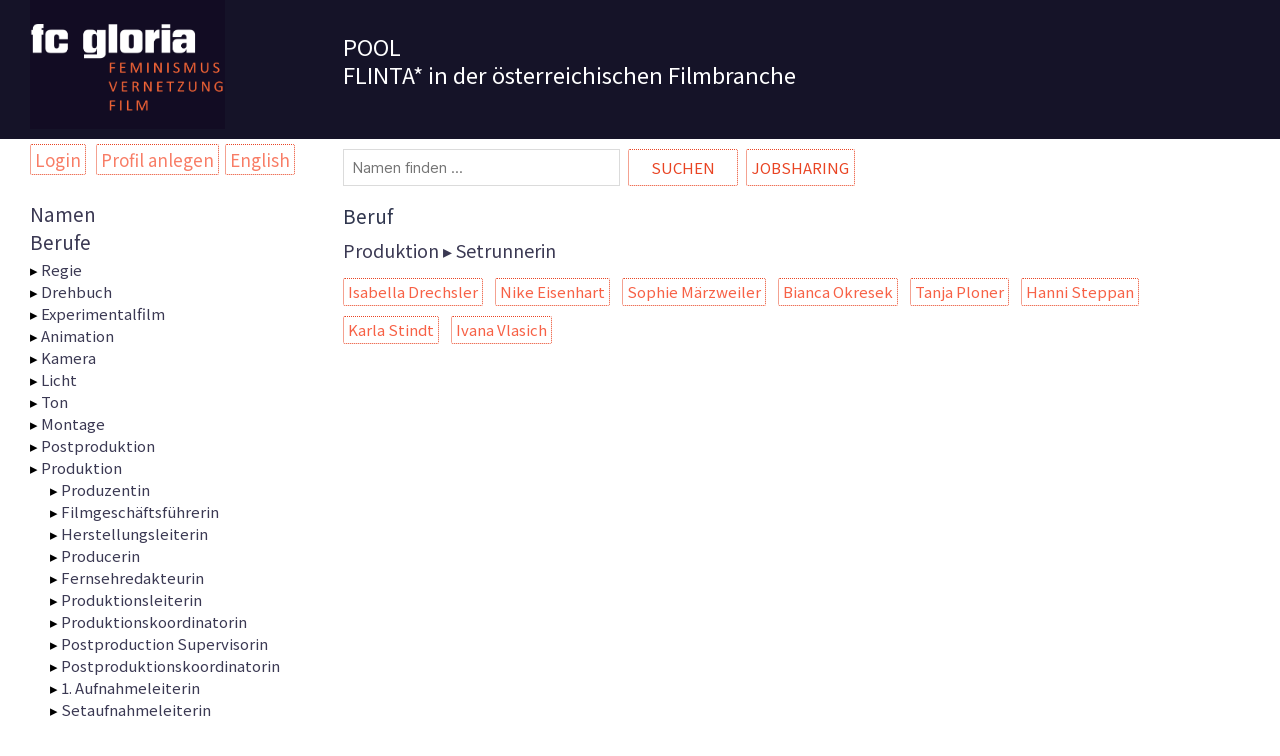

--- FILE ---
content_type: text/html; charset=UTF-8
request_url: https://pool.fc-gloria.at/bereich/?beruf=setrunnerin
body_size: 87174
content:
<!--  --><!DOCTYPE html>

<html class="no-js" lang="de-AT">
<head>
<meta charset="UTF-8">
<meta name="viewport" content="width=device-width, initial-scale=1.0" >
<link rel="profile" href="https://gmpg.org/xfn/11">
<link rel="apple-touch-icon" sizes="180x180" href="/favicon/apple-touch-icon.png">
<link rel="icon" type="image/png" sizes="32x32" href="/favicon/favicon-32x32.png">
<link rel="icon" type="image/png" sizes="16x16" href="/favicon/favicon-16x16.png">
<link rel="manifest" href="/favicon/site.webmanifest">
<link rel="mask-icon" href="/favicon/safari-pinned-tab.svg" color="#5bbad5">
<meta name="msapplication-TileColor" content="#da532c">
<meta name="theme-color" content="#ffffff">
<meta http-equiv="expires" content="0">
<meta http-equiv="pragma" content="no-cache">
<meta http-equiv="cache-control" content="no-cache">
<link rel="stylesheet" href="https://maxcdn.bootstrapcdn.com/bootstrap/4.5.2/css/bootstrap.min.css">
<script src="https://ajax.googleapis.com/ajax/libs/jquery/3.5.1/jquery.min.js"></script> 
<script src="https://cdnjs.cloudflare.com/ajax/libs/popper.js/1.16.0/umd/popper.min.js"></script> 
<script src="https://maxcdn.bootstrapcdn.com/bootstrap/4.5.2/js/bootstrap.min.js"></script>
<link href="https://fonts.googleapis.com/css2?family=Noto+Sans+KR&display=swap" rel="stylesheet">
<title>Beruf &#8211; FC Gloria Pool</title>
<meta name='robots' content='max-image-preview:large' />
	<style>img:is([sizes="auto" i], [sizes^="auto," i]) { contain-intrinsic-size: 3000px 1500px }</style>
	<style type='text/css'>
						#tarinner #dsgvonotice_footer a, .dsgvonotice_footer_separator {
							
							color: #ffffff !important;
							
						}
												
					</style><link rel="alternate" href="https://pool.fc-gloria.at/en/area/" hreflang="en" />
<link rel="alternate" href="https://pool.fc-gloria.at/bereich/" hreflang="de" />
<link rel="alternate" type="application/rss+xml" title="FC Gloria Pool &raquo; Feed" href="https://pool.fc-gloria.at/feed/" />
<link rel="alternate" type="application/rss+xml" title="FC Gloria Pool &raquo; Kommentar-Feed" href="https://pool.fc-gloria.at/comments/feed/" />
<script>
window._wpemojiSettings = {"baseUrl":"https:\/\/s.w.org\/images\/core\/emoji\/16.0.1\/72x72\/","ext":".png","svgUrl":"https:\/\/s.w.org\/images\/core\/emoji\/16.0.1\/svg\/","svgExt":".svg","source":{"concatemoji":"https:\/\/pool.fc-gloria.at\/wp-includes\/js\/wp-emoji-release.min.js"}};
/*! This file is auto-generated */
!function(s,n){var o,i,e;function c(e){try{var t={supportTests:e,timestamp:(new Date).valueOf()};sessionStorage.setItem(o,JSON.stringify(t))}catch(e){}}function p(e,t,n){e.clearRect(0,0,e.canvas.width,e.canvas.height),e.fillText(t,0,0);var t=new Uint32Array(e.getImageData(0,0,e.canvas.width,e.canvas.height).data),a=(e.clearRect(0,0,e.canvas.width,e.canvas.height),e.fillText(n,0,0),new Uint32Array(e.getImageData(0,0,e.canvas.width,e.canvas.height).data));return t.every(function(e,t){return e===a[t]})}function u(e,t){e.clearRect(0,0,e.canvas.width,e.canvas.height),e.fillText(t,0,0);for(var n=e.getImageData(16,16,1,1),a=0;a<n.data.length;a++)if(0!==n.data[a])return!1;return!0}function f(e,t,n,a){switch(t){case"flag":return n(e,"\ud83c\udff3\ufe0f\u200d\u26a7\ufe0f","\ud83c\udff3\ufe0f\u200b\u26a7\ufe0f")?!1:!n(e,"\ud83c\udde8\ud83c\uddf6","\ud83c\udde8\u200b\ud83c\uddf6")&&!n(e,"\ud83c\udff4\udb40\udc67\udb40\udc62\udb40\udc65\udb40\udc6e\udb40\udc67\udb40\udc7f","\ud83c\udff4\u200b\udb40\udc67\u200b\udb40\udc62\u200b\udb40\udc65\u200b\udb40\udc6e\u200b\udb40\udc67\u200b\udb40\udc7f");case"emoji":return!a(e,"\ud83e\udedf")}return!1}function g(e,t,n,a){var r="undefined"!=typeof WorkerGlobalScope&&self instanceof WorkerGlobalScope?new OffscreenCanvas(300,150):s.createElement("canvas"),o=r.getContext("2d",{willReadFrequently:!0}),i=(o.textBaseline="top",o.font="600 32px Arial",{});return e.forEach(function(e){i[e]=t(o,e,n,a)}),i}function t(e){var t=s.createElement("script");t.src=e,t.defer=!0,s.head.appendChild(t)}"undefined"!=typeof Promise&&(o="wpEmojiSettingsSupports",i=["flag","emoji"],n.supports={everything:!0,everythingExceptFlag:!0},e=new Promise(function(e){s.addEventListener("DOMContentLoaded",e,{once:!0})}),new Promise(function(t){var n=function(){try{var e=JSON.parse(sessionStorage.getItem(o));if("object"==typeof e&&"number"==typeof e.timestamp&&(new Date).valueOf()<e.timestamp+604800&&"object"==typeof e.supportTests)return e.supportTests}catch(e){}return null}();if(!n){if("undefined"!=typeof Worker&&"undefined"!=typeof OffscreenCanvas&&"undefined"!=typeof URL&&URL.createObjectURL&&"undefined"!=typeof Blob)try{var e="postMessage("+g.toString()+"("+[JSON.stringify(i),f.toString(),p.toString(),u.toString()].join(",")+"));",a=new Blob([e],{type:"text/javascript"}),r=new Worker(URL.createObjectURL(a),{name:"wpTestEmojiSupports"});return void(r.onmessage=function(e){c(n=e.data),r.terminate(),t(n)})}catch(e){}c(n=g(i,f,p,u))}t(n)}).then(function(e){for(var t in e)n.supports[t]=e[t],n.supports.everything=n.supports.everything&&n.supports[t],"flag"!==t&&(n.supports.everythingExceptFlag=n.supports.everythingExceptFlag&&n.supports[t]);n.supports.everythingExceptFlag=n.supports.everythingExceptFlag&&!n.supports.flag,n.DOMReady=!1,n.readyCallback=function(){n.DOMReady=!0}}).then(function(){return e}).then(function(){var e;n.supports.everything||(n.readyCallback(),(e=n.source||{}).concatemoji?t(e.concatemoji):e.wpemoji&&e.twemoji&&(t(e.twemoji),t(e.wpemoji)))}))}((window,document),window._wpemojiSettings);
</script>
<link rel='stylesheet' id='wp1s-frontend-style-css' href='https://pool.fc-gloria.at/wp-content/plugins/wp-1-slider/css/wp1s-frontend-style.css' media='all' />
<link rel='stylesheet' id='wp1s-bxslider-style-css' href='https://pool.fc-gloria.at/wp-content/plugins/wp-1-slider/css/jquery.bxslider.css' media='all' />
<link rel='stylesheet' id='wp1s-responsive-style-css' href='https://pool.fc-gloria.at/wp-content/plugins/wp-1-slider/css/wp1s-responsive.css' media='all' />
<style id='wp-emoji-styles-inline-css'>

	img.wp-smiley, img.emoji {
		display: inline !important;
		border: none !important;
		box-shadow: none !important;
		height: 1em !important;
		width: 1em !important;
		margin: 0 0.07em !important;
		vertical-align: -0.1em !important;
		background: none !important;
		padding: 0 !important;
	}
</style>
<link rel='stylesheet' id='wp-block-library-css' href='https://pool.fc-gloria.at/wp-includes/css/dist/block-library/style.min.css' media='all' />
<style id='classic-theme-styles-inline-css'>
/*! This file is auto-generated */
.wp-block-button__link{color:#fff;background-color:#32373c;border-radius:9999px;box-shadow:none;text-decoration:none;padding:calc(.667em + 2px) calc(1.333em + 2px);font-size:1.125em}.wp-block-file__button{background:#32373c;color:#fff;text-decoration:none}
</style>
<style id='global-styles-inline-css'>
:root{--wp--preset--aspect-ratio--square: 1;--wp--preset--aspect-ratio--4-3: 4/3;--wp--preset--aspect-ratio--3-4: 3/4;--wp--preset--aspect-ratio--3-2: 3/2;--wp--preset--aspect-ratio--2-3: 2/3;--wp--preset--aspect-ratio--16-9: 16/9;--wp--preset--aspect-ratio--9-16: 9/16;--wp--preset--color--black: #000000;--wp--preset--color--cyan-bluish-gray: #abb8c3;--wp--preset--color--white: #ffffff;--wp--preset--color--pale-pink: #f78da7;--wp--preset--color--vivid-red: #cf2e2e;--wp--preset--color--luminous-vivid-orange: #ff6900;--wp--preset--color--luminous-vivid-amber: #fcb900;--wp--preset--color--light-green-cyan: #7bdcb5;--wp--preset--color--vivid-green-cyan: #00d084;--wp--preset--color--pale-cyan-blue: #8ed1fc;--wp--preset--color--vivid-cyan-blue: #0693e3;--wp--preset--color--vivid-purple: #9b51e0;--wp--preset--color--accent: #0c8296;--wp--preset--color--primary: #000000;--wp--preset--color--secondary: #6d6d6d;--wp--preset--color--subtle-background: #dbdbdb;--wp--preset--color--background: #ffffff;--wp--preset--gradient--vivid-cyan-blue-to-vivid-purple: linear-gradient(135deg,rgba(6,147,227,1) 0%,rgb(155,81,224) 100%);--wp--preset--gradient--light-green-cyan-to-vivid-green-cyan: linear-gradient(135deg,rgb(122,220,180) 0%,rgb(0,208,130) 100%);--wp--preset--gradient--luminous-vivid-amber-to-luminous-vivid-orange: linear-gradient(135deg,rgba(252,185,0,1) 0%,rgba(255,105,0,1) 100%);--wp--preset--gradient--luminous-vivid-orange-to-vivid-red: linear-gradient(135deg,rgba(255,105,0,1) 0%,rgb(207,46,46) 100%);--wp--preset--gradient--very-light-gray-to-cyan-bluish-gray: linear-gradient(135deg,rgb(238,238,238) 0%,rgb(169,184,195) 100%);--wp--preset--gradient--cool-to-warm-spectrum: linear-gradient(135deg,rgb(74,234,220) 0%,rgb(151,120,209) 20%,rgb(207,42,186) 40%,rgb(238,44,130) 60%,rgb(251,105,98) 80%,rgb(254,248,76) 100%);--wp--preset--gradient--blush-light-purple: linear-gradient(135deg,rgb(255,206,236) 0%,rgb(152,150,240) 100%);--wp--preset--gradient--blush-bordeaux: linear-gradient(135deg,rgb(254,205,165) 0%,rgb(254,45,45) 50%,rgb(107,0,62) 100%);--wp--preset--gradient--luminous-dusk: linear-gradient(135deg,rgb(255,203,112) 0%,rgb(199,81,192) 50%,rgb(65,88,208) 100%);--wp--preset--gradient--pale-ocean: linear-gradient(135deg,rgb(255,245,203) 0%,rgb(182,227,212) 50%,rgb(51,167,181) 100%);--wp--preset--gradient--electric-grass: linear-gradient(135deg,rgb(202,248,128) 0%,rgb(113,206,126) 100%);--wp--preset--gradient--midnight: linear-gradient(135deg,rgb(2,3,129) 0%,rgb(40,116,252) 100%);--wp--preset--font-size--small: 18px;--wp--preset--font-size--medium: 20px;--wp--preset--font-size--large: 26.25px;--wp--preset--font-size--x-large: 42px;--wp--preset--font-size--normal: 21px;--wp--preset--font-size--larger: 32px;--wp--preset--spacing--20: 0.44rem;--wp--preset--spacing--30: 0.67rem;--wp--preset--spacing--40: 1rem;--wp--preset--spacing--50: 1.5rem;--wp--preset--spacing--60: 2.25rem;--wp--preset--spacing--70: 3.38rem;--wp--preset--spacing--80: 5.06rem;--wp--preset--shadow--natural: 6px 6px 9px rgba(0, 0, 0, 0.2);--wp--preset--shadow--deep: 12px 12px 50px rgba(0, 0, 0, 0.4);--wp--preset--shadow--sharp: 6px 6px 0px rgba(0, 0, 0, 0.2);--wp--preset--shadow--outlined: 6px 6px 0px -3px rgba(255, 255, 255, 1), 6px 6px rgba(0, 0, 0, 1);--wp--preset--shadow--crisp: 6px 6px 0px rgba(0, 0, 0, 1);}:where(.is-layout-flex){gap: 0.5em;}:where(.is-layout-grid){gap: 0.5em;}body .is-layout-flex{display: flex;}.is-layout-flex{flex-wrap: wrap;align-items: center;}.is-layout-flex > :is(*, div){margin: 0;}body .is-layout-grid{display: grid;}.is-layout-grid > :is(*, div){margin: 0;}:where(.wp-block-columns.is-layout-flex){gap: 2em;}:where(.wp-block-columns.is-layout-grid){gap: 2em;}:where(.wp-block-post-template.is-layout-flex){gap: 1.25em;}:where(.wp-block-post-template.is-layout-grid){gap: 1.25em;}.has-black-color{color: var(--wp--preset--color--black) !important;}.has-cyan-bluish-gray-color{color: var(--wp--preset--color--cyan-bluish-gray) !important;}.has-white-color{color: var(--wp--preset--color--white) !important;}.has-pale-pink-color{color: var(--wp--preset--color--pale-pink) !important;}.has-vivid-red-color{color: var(--wp--preset--color--vivid-red) !important;}.has-luminous-vivid-orange-color{color: var(--wp--preset--color--luminous-vivid-orange) !important;}.has-luminous-vivid-amber-color{color: var(--wp--preset--color--luminous-vivid-amber) !important;}.has-light-green-cyan-color{color: var(--wp--preset--color--light-green-cyan) !important;}.has-vivid-green-cyan-color{color: var(--wp--preset--color--vivid-green-cyan) !important;}.has-pale-cyan-blue-color{color: var(--wp--preset--color--pale-cyan-blue) !important;}.has-vivid-cyan-blue-color{color: var(--wp--preset--color--vivid-cyan-blue) !important;}.has-vivid-purple-color{color: var(--wp--preset--color--vivid-purple) !important;}.has-black-background-color{background-color: var(--wp--preset--color--black) !important;}.has-cyan-bluish-gray-background-color{background-color: var(--wp--preset--color--cyan-bluish-gray) !important;}.has-white-background-color{background-color: var(--wp--preset--color--white) !important;}.has-pale-pink-background-color{background-color: var(--wp--preset--color--pale-pink) !important;}.has-vivid-red-background-color{background-color: var(--wp--preset--color--vivid-red) !important;}.has-luminous-vivid-orange-background-color{background-color: var(--wp--preset--color--luminous-vivid-orange) !important;}.has-luminous-vivid-amber-background-color{background-color: var(--wp--preset--color--luminous-vivid-amber) !important;}.has-light-green-cyan-background-color{background-color: var(--wp--preset--color--light-green-cyan) !important;}.has-vivid-green-cyan-background-color{background-color: var(--wp--preset--color--vivid-green-cyan) !important;}.has-pale-cyan-blue-background-color{background-color: var(--wp--preset--color--pale-cyan-blue) !important;}.has-vivid-cyan-blue-background-color{background-color: var(--wp--preset--color--vivid-cyan-blue) !important;}.has-vivid-purple-background-color{background-color: var(--wp--preset--color--vivid-purple) !important;}.has-black-border-color{border-color: var(--wp--preset--color--black) !important;}.has-cyan-bluish-gray-border-color{border-color: var(--wp--preset--color--cyan-bluish-gray) !important;}.has-white-border-color{border-color: var(--wp--preset--color--white) !important;}.has-pale-pink-border-color{border-color: var(--wp--preset--color--pale-pink) !important;}.has-vivid-red-border-color{border-color: var(--wp--preset--color--vivid-red) !important;}.has-luminous-vivid-orange-border-color{border-color: var(--wp--preset--color--luminous-vivid-orange) !important;}.has-luminous-vivid-amber-border-color{border-color: var(--wp--preset--color--luminous-vivid-amber) !important;}.has-light-green-cyan-border-color{border-color: var(--wp--preset--color--light-green-cyan) !important;}.has-vivid-green-cyan-border-color{border-color: var(--wp--preset--color--vivid-green-cyan) !important;}.has-pale-cyan-blue-border-color{border-color: var(--wp--preset--color--pale-cyan-blue) !important;}.has-vivid-cyan-blue-border-color{border-color: var(--wp--preset--color--vivid-cyan-blue) !important;}.has-vivid-purple-border-color{border-color: var(--wp--preset--color--vivid-purple) !important;}.has-vivid-cyan-blue-to-vivid-purple-gradient-background{background: var(--wp--preset--gradient--vivid-cyan-blue-to-vivid-purple) !important;}.has-light-green-cyan-to-vivid-green-cyan-gradient-background{background: var(--wp--preset--gradient--light-green-cyan-to-vivid-green-cyan) !important;}.has-luminous-vivid-amber-to-luminous-vivid-orange-gradient-background{background: var(--wp--preset--gradient--luminous-vivid-amber-to-luminous-vivid-orange) !important;}.has-luminous-vivid-orange-to-vivid-red-gradient-background{background: var(--wp--preset--gradient--luminous-vivid-orange-to-vivid-red) !important;}.has-very-light-gray-to-cyan-bluish-gray-gradient-background{background: var(--wp--preset--gradient--very-light-gray-to-cyan-bluish-gray) !important;}.has-cool-to-warm-spectrum-gradient-background{background: var(--wp--preset--gradient--cool-to-warm-spectrum) !important;}.has-blush-light-purple-gradient-background{background: var(--wp--preset--gradient--blush-light-purple) !important;}.has-blush-bordeaux-gradient-background{background: var(--wp--preset--gradient--blush-bordeaux) !important;}.has-luminous-dusk-gradient-background{background: var(--wp--preset--gradient--luminous-dusk) !important;}.has-pale-ocean-gradient-background{background: var(--wp--preset--gradient--pale-ocean) !important;}.has-electric-grass-gradient-background{background: var(--wp--preset--gradient--electric-grass) !important;}.has-midnight-gradient-background{background: var(--wp--preset--gradient--midnight) !important;}.has-small-font-size{font-size: var(--wp--preset--font-size--small) !important;}.has-medium-font-size{font-size: var(--wp--preset--font-size--medium) !important;}.has-large-font-size{font-size: var(--wp--preset--font-size--large) !important;}.has-x-large-font-size{font-size: var(--wp--preset--font-size--x-large) !important;}
:where(.wp-block-post-template.is-layout-flex){gap: 1.25em;}:where(.wp-block-post-template.is-layout-grid){gap: 1.25em;}
:where(.wp-block-columns.is-layout-flex){gap: 2em;}:where(.wp-block-columns.is-layout-grid){gap: 2em;}
:root :where(.wp-block-pullquote){font-size: 1.5em;line-height: 1.6;}
</style>
<link rel='stylesheet' id='bst-styles-css' href='https://pool.fc-gloria.at/wp-content/plugins/bst-dsgvo-cookie/includes/css/style.css' media='all' />
<link rel='stylesheet' id='bst-alert1-css-css' href='https://pool.fc-gloria.at/wp-content/plugins/bst-dsgvo-cookie/includes/css/bst-mesage.css' media='all' />
<link rel='stylesheet' id='bst-alert2-css-css' href='https://pool.fc-gloria.at/wp-content/plugins/bst-dsgvo-cookie/includes/css/bst-mesage-flat-theme.css' media='all' />
<link rel='stylesheet' id='parent-style-css' href='https://pool.fc-gloria.at/wp-content/themes/twentytwenty/style.css' media='all' />
<link rel='stylesheet' id='child-theme-css-css' href='https://pool.fc-gloria.at/wp-content/themes/fcg-pool/style.css' media='all' />
<link rel='stylesheet' id='buttons-css' href='https://pool.fc-gloria.at/wp-includes/css/buttons.min.css' media='all' />
<link rel='stylesheet' id='dashicons-css' href='https://pool.fc-gloria.at/wp-includes/css/dashicons.min.css' media='all' />
<link rel='stylesheet' id='editor-buttons-css' href='https://pool.fc-gloria.at/wp-includes/css/editor.min.css' media='all' />
<link rel='stylesheet' id='twentytwenty-style-css' href='https://pool.fc-gloria.at/wp-content/themes/fcg-pool/style.css' media='all' />
<style id='twentytwenty-style-inline-css'>
.color-accent,.color-accent-hover:hover,.color-accent-hover:focus,:root .has-accent-color,.has-drop-cap:not(:focus):first-letter,.wp-block-button.is-style-outline,a { color: #0c8296; }blockquote,.border-color-accent,.border-color-accent-hover:hover,.border-color-accent-hover:focus { border-color: #0c8296; }button,.button,.faux-button,.wp-block-button__link,.wp-block-file .wp-block-file__button,input[type="button"],input[type="reset"],input[type="submit"],.bg-accent,.bg-accent-hover:hover,.bg-accent-hover:focus,:root .has-accent-background-color,.comment-reply-link { background-color: #0c8296; }.fill-children-accent,.fill-children-accent * { fill: #0c8296; }:root .has-background-color,button,.button,.faux-button,.wp-block-button__link,.wp-block-file__button,input[type="button"],input[type="reset"],input[type="submit"],.wp-block-button,.comment-reply-link,.has-background.has-primary-background-color:not(.has-text-color),.has-background.has-primary-background-color *:not(.has-text-color),.has-background.has-accent-background-color:not(.has-text-color),.has-background.has-accent-background-color *:not(.has-text-color) { color: #ffffff; }:root .has-background-background-color { background-color: #ffffff; }body,.entry-title a,:root .has-primary-color { color: #000000; }:root .has-primary-background-color { background-color: #000000; }cite,figcaption,.wp-caption-text,.post-meta,.entry-content .wp-block-archives li,.entry-content .wp-block-categories li,.entry-content .wp-block-latest-posts li,.wp-block-latest-comments__comment-date,.wp-block-latest-posts__post-date,.wp-block-embed figcaption,.wp-block-image figcaption,.wp-block-pullquote cite,.comment-metadata,.comment-respond .comment-notes,.comment-respond .logged-in-as,.pagination .dots,.entry-content hr:not(.has-background),hr.styled-separator,:root .has-secondary-color { color: #6d6d6d; }:root .has-secondary-background-color { background-color: #6d6d6d; }pre,fieldset,input,textarea,table,table *,hr { border-color: #dbdbdb; }caption,code,code,kbd,samp,.wp-block-table.is-style-stripes tbody tr:nth-child(odd),:root .has-subtle-background-background-color { background-color: #dbdbdb; }.wp-block-table.is-style-stripes { border-bottom-color: #dbdbdb; }.wp-block-latest-posts.is-grid li { border-top-color: #dbdbdb; }:root .has-subtle-background-color { color: #dbdbdb; }body:not(.overlay-header) .primary-menu > li > a,body:not(.overlay-header) .primary-menu > li > .icon,.modal-menu a,.footer-menu a, .footer-widgets a:where(:not(.wp-block-button__link)),#site-footer .wp-block-button.is-style-outline,.wp-block-pullquote:before,.singular:not(.overlay-header) .entry-header a,.archive-header a,.header-footer-group .color-accent,.header-footer-group .color-accent-hover:hover { color: #e94423; }.social-icons a,#site-footer button:not(.toggle),#site-footer .button,#site-footer .faux-button,#site-footer .wp-block-button__link,#site-footer .wp-block-file__button,#site-footer input[type="button"],#site-footer input[type="reset"],#site-footer input[type="submit"] { background-color: #e94423; }.social-icons a,body:not(.overlay-header) .primary-menu ul,.header-footer-group button,.header-footer-group .button,.header-footer-group .faux-button,.header-footer-group .wp-block-button:not(.is-style-outline) .wp-block-button__link,.header-footer-group .wp-block-file__button,.header-footer-group input[type="button"],.header-footer-group input[type="reset"],.header-footer-group input[type="submit"] { color: #ffffff; }#site-header,.footer-nav-widgets-wrapper,#site-footer,.menu-modal,.menu-modal-inner,.search-modal-inner,.archive-header,.singular .entry-header,.singular .featured-media:before,.wp-block-pullquote:before { background-color: #ffffff; }.header-footer-group,body:not(.overlay-header) #site-header .toggle,.menu-modal .toggle { color: #000000; }body:not(.overlay-header) .primary-menu ul { background-color: #000000; }body:not(.overlay-header) .primary-menu > li > ul:after { border-bottom-color: #000000; }body:not(.overlay-header) .primary-menu ul ul:after { border-left-color: #000000; }.site-description,body:not(.overlay-header) .toggle-inner .toggle-text,.widget .post-date,.widget .rss-date,.widget_archive li,.widget_categories li,.widget cite,.widget_pages li,.widget_meta li,.widget_nav_menu li,.powered-by-wordpress,.footer-credits .privacy-policy,.to-the-top,.singular .entry-header .post-meta,.singular:not(.overlay-header) .entry-header .post-meta a { color: #6d6d6d; }.header-footer-group pre,.header-footer-group fieldset,.header-footer-group input,.header-footer-group textarea,.header-footer-group table,.header-footer-group table *,.footer-nav-widgets-wrapper,#site-footer,.menu-modal nav *,.footer-widgets-outer-wrapper,.footer-top { border-color: #dbdbdb; }.header-footer-group table caption,body:not(.overlay-header) .header-inner .toggle-wrapper::before { background-color: #dbdbdb; }
</style>
<link rel='stylesheet' id='twentytwenty-fonts-css' href='https://pool.fc-gloria.at/wp-content/themes/twentytwenty/assets/css/font-inter.css' media='all' />
<link rel='stylesheet' id='twentytwenty-print-style-css' href='https://pool.fc-gloria.at/wp-content/themes/twentytwenty/print.css' media='print' />
<script src="https://pool.fc-gloria.at/wp-includes/js/jquery/jquery.min.js" id="jquery-core-js"></script>
<script src="https://pool.fc-gloria.at/wp-includes/js/jquery/jquery-migrate.min.js" id="jquery-migrate-js"></script>
<script src="https://pool.fc-gloria.at/wp-content/plugins/wp-1-slider/js/jquery.fitvids.js" id="wp1s-jquery-video-js"></script>
<script src="https://pool.fc-gloria.at/wp-content/plugins/wp-1-slider/js/jquery.bxslider.min.js" id="wp1s-jquery-bxslider-min-js"></script>
<script src="https://pool.fc-gloria.at/wp-content/plugins/wp-1-slider/js/wp1s-frontend-script.js" id="wp1s-frontend-script-js"></script>
<script id="utils-js-extra">
var userSettings = {"url":"\/","uid":"0","time":"1762491749","secure":"1"};
</script>
<script src="https://pool.fc-gloria.at/wp-includes/js/utils.min.js" id="utils-js"></script>
<link rel="https://api.w.org/" href="https://pool.fc-gloria.at/wp-json/" /><link rel="alternate" title="JSON" type="application/json" href="https://pool.fc-gloria.at/wp-json/wp/v2/pages/217" /><link rel="EditURI" type="application/rsd+xml" title="RSD" href="https://pool.fc-gloria.at/xmlrpc.php?rsd" />
<meta name="generator" content="WordPress 6.8.3" />
<link rel="canonical" href="https://pool.fc-gloria.at/bereich/" />
<link rel='shortlink' href='https://pool.fc-gloria.at/?p=217' />
<link rel="alternate" title="oEmbed (JSON)" type="application/json+oembed" href="https://pool.fc-gloria.at/wp-json/oembed/1.0/embed?url=https%3A%2F%2Fpool.fc-gloria.at%2Fbereich%2F" />
<link rel="alternate" title="oEmbed (XML)" type="text/xml+oembed" href="https://pool.fc-gloria.at/wp-json/oembed/1.0/embed?url=https%3A%2F%2Fpool.fc-gloria.at%2Fbereich%2F&#038;format=xml" />
	<script>document.documentElement.className = document.documentElement.className.replace( 'no-js', 'js' );</script>
	<style id="custom-background-css">
body.custom-background { background-color: #ffffff; }
</style>
			<style id="wp-custom-css">
			.wp1s-bxslider li {
	margin-left: 0px !important
}


body.home .entry-content {
	max-width: 620px;
}

body.home .entry-content p {
    max-width: 620px !important;
    width: 100% !important;
}

body.home h1.entry-title {
	display: none
}		</style>
		</head>

<body class="wp-singular page-template-default page page-id-217 custom-background wp-custom-logo wp-embed-responsive wp-theme-twentytwenty wp-child-theme-fcg-pool singular enable-search-modal missing-post-thumbnail has-no-pagination not-showing-comments show-avatars footer-top-visible reduced-spacing">
<a class="skip-link screen-reader-text" href="#site-content">Skip to the content</a><header id="site-header">
  <div class="container-fluid sticky">
    <div class="row header-black">
      <div class="container-xl px-sm-5">
        <div class="row">
          <div class="col-12 col-md-3 d-none d-md-block logo"> <a href="https://www.fc-gloria.at" class="custom-logo-link" target="_blank" rel="home"> <img src="https://pool.fc-gloria.at/wp-content/uploads/2021/01/cropped-FC-Gloria-Logo-NEG.png" alt="FC Gloria Pool" class="pool-logo custom-logo"/></a> <span class="screen-reader-text">FC Gloria Pool</span> </div>
          <div class="col-12 col-md-9">
						            <div class="pool-slogan">
              <a href="https://pool.fc-gloria.at/"><span class="pool-logo-klein d-md-none d-sm-inline-block "></span>
              POOL<br>
              FLINTA* in der <br class="d-md-none">österreichischen Filmbranche</a> 
            </div>
                        <div class="d-inline-block d-md-none my-3">
              <ul id="menu-metamenuebereich" class="menu metamenu bereich">
		 
    <li class="menu-item"><a href="https://pool.fc-gloria.at/member-login">Login</a></li>
    <li class="menu-item"><a href="https://pool.fc-gloria.at/member-register">Profil anlegen</a></li><li class="menu-item menu-item-language"><a href="https://pool.fc-gloria.at/area?beruf=setrunnerin">English</a></li></ul>            </div>
            
            <div class="d-inline-block d-md-none my-3 float-right">
              <!-- MENUBUTTON -->
                <a data-toggle-target=".menu-modal" data-toggle-body-class="showing-menu-modal" aria-expanded="false" data-set-focus=".close-nav-toggle">
                <img src="https://pool.fc-gloria.at/wp-content/themes/fcg-pool/img/menu-icon.png" width="40" alt=""/> </a>
              </div>
            </div>
          <div class="col d-none"> <ul id="menu-metamenuebereich" class="menu metamenu bereich">
		 
    <li class="menu-item"><a href="https://pool.fc-gloria.at/member-login">Login</a></li>
    <li class="menu-item"><a href="https://pool.fc-gloria.at/member-register">Profil anlegen</a></li><li class="menu-item menu-item-language"><a href="https://pool.fc-gloria.at/area?beruf=setrunnerin">English</a></li></ul> </div>
        </div>
      </div>
    </div>
    <div class="row header-white">
      <div class="container-xl px-sm-5">
        <div class="row">
          <div class="col-12 col-md-3 d-none d-md-block"> <ul id="menu-metamenuebereich" class="menu metamenu bereich">
		 
    <li class="menu-item"><a href="https://pool.fc-gloria.at/member-login">Login</a></li>
    <li class="menu-item"><a href="https://pool.fc-gloria.at/member-register">Profil anlegen</a></li><li class="menu-item menu-item-language"><a href="https://pool.fc-gloria.at/area?beruf=setrunnerin">English</a></li></ul> </div>
          <div class="col-12 col-md-9">
            <form method="get" class="search-form" action="javascript:location.href='/?suche='+this.suchfeld.value">
  <span class="screen-reader-text">Namen finden ...'</span>
  <input type="search" id="suchfeld" class="search-field" placeholder="Namen finden ..." value='' name="suche" />
<input type="submit" class="search-submit" value="Suchen" />
<button class="bt-jobsharing"><a href="/jobsharing">Jobsharing</a></button>
</form>







<script>
$(document).ready(function(){
  $('.tipp').tooltip({title: 'Für die Suche nach Satzteilen oder Wortkombinationen bitte Anführungszeichen verwenden, zB.: “Böse Zellen”.',placement: "right" }); 
});
</script>          </div>
        </div>
      </div>
    </div>
  </div>
</header>

<div class="menu-modal cover-modal header-footer-group" data-modal-target-string=".menu-modal">

	<div class="menu-modal-inner modal-inner">

		<div class="menu-wrapper section-inner">

			<div class="menu-top">

				<button class="toggle close-nav-toggle fill-children-current-color" data-toggle-target=".menu-modal" data-toggle-body-class="showing-menu-modal" aria-expanded="false" data-set-focus=".menu-modal">
					<span class="toggle-text">Close Menu</span>
					<svg class="svg-icon" aria-hidden="true" role="img" focusable="false" xmlns="http://www.w3.org/2000/svg" width="16" height="16" viewBox="0 0 16 16"><polygon fill="" fill-rule="evenodd" points="6.852 7.649 .399 1.195 1.445 .149 7.899 6.602 14.352 .149 15.399 1.195 8.945 7.649 15.399 14.102 14.352 15.149 7.899 8.695 1.445 15.149 .399 14.102" /></svg>				</button><!-- .nav-toggle -->

				
					<nav class="mobile-menu" aria-label="Mobile" role="navigation">

						<ul class="modal-menu">

						<li id="menu-item-328" class="menu-item menu-item-type-post_type menu-item-object-page menu-item-328"><div class="ancestor-wrapper"><a href="https://pool.fc-gloria.at/namen/">Namen</a></div><!-- .ancestor-wrapper --></li>
<li id="menu-item-329" class="menu-item menu-item-type-post_type menu-item-object-page menu-item-329"><div class="ancestor-wrapper"><a href="https://pool.fc-gloria.at/berufe/">Berufe</a></div><!-- .ancestor-wrapper --></li>
            
						</ul>
            <ul class="main-navi" id="berufe-menu">
    <li data-toggle="collapse" data-target="#regie"><a href="#">Regie</a>
      <ul id="regie" class=" sub collapse"><li><a href="https://pool.fc-gloria.at/bereich/?beruf=regisseurin">Regisseurin</a></li>
        <li><a href="https://pool.fc-gloria.at/bereich/?beruf=regieassistentin">Regieassistentin</a></li>
        <li><a href="https://pool.fc-gloria.at/bereich/?beruf=synchronregisseurin">Synchronregisseurin</a></li>
        <li><a href="https://pool.fc-gloria.at/bereich/?beruf=2nd-unit-regisseurin">2nd Unit Regisseurin</a></li>
        <li><a href="https://pool.fc-gloria.at/bereich/?beruf=script-supervisorin">Script Supervisorin</a></li>
        
    </ul></li>
    
    <li data-toggle="collapse" data-target="#drehbuch"><a href="#">Drehbuch</a>
      <ul id="drehbuch" class=" sub collapse"><li><a href="https://pool.fc-gloria.at/bereich/?beruf=drehbuchautorin">Drehbuchautorin</a></li>
        <li><a href="https://pool.fc-gloria.at/bereich/?beruf=dramaturgin">Dramaturgin</a></li>
        <li><a href="https://pool.fc-gloria.at/bereich/?beruf=drehbuchuebersetzerin">Drehbuchübersetzerin</a></li>
        <li><a href="https://pool.fc-gloria.at/bereich/?beruf=drehbuchlektorin">Drehbuchlektorin</a></li>
        
    </ul></li>
    
    <li data-toggle="collapse" data-target="#experimentalfilm"><a href="#">Experimentalfilm</a>
      <ul id="experimentalfilm" class=" sub collapse"><li><a href="https://pool.fc-gloria.at/bereich/?beruf=experimentalfilmemacherin">Experimentalfilmemacherin</a></li>
        
    </ul></li>
    
    <li data-toggle="collapse" data-target="#animation"><a href="#">Animation</a>
      <ul id="animation" class=" sub collapse"><li><a href="https://pool.fc-gloria.at/bereich/?beruf=animationsfilmemacherin">Animationsfilmemacherin</a></li>
        <li><a href="https://pool.fc-gloria.at/bereich/?beruf=animationszeichnerin">Animationszeichnerin</a></li>
        
    </ul></li>
    
    <li data-toggle="collapse" data-target="#kamera"><a href="#">Kamera</a>
      <ul id="kamera" class=" sub collapse"><li><a href="https://pool.fc-gloria.at/bereich/?beruf=kamerafrau">Kamerafrau</a></li>
        <li><a href="https://pool.fc-gloria.at/bereich/?beruf=2nd-unit-kamerafrau">2nd Unit Kamerafrau</a></li>
        <li><a href="https://pool.fc-gloria.at/bereich/?beruf=schwenkerin">Schwenkerin</a></li>
        <li><a href="https://pool.fc-gloria.at/bereich/?beruf=steadicam-operator">Steadicam Operator</a></li>
        <li><a href="https://pool.fc-gloria.at/bereich/?beruf=1-kameraassistentin">1. Kameraassistentin</a></li>
        <li><a href="https://pool.fc-gloria.at/bereich/?beruf=2-kameraassistentin">2. Kameraassistentin</a></li>
        <li><a href="https://pool.fc-gloria.at/bereich/?beruf=dit-digital-image-technician">DIT (Digital Image Technician)</a></li>
        <li><a href="https://pool.fc-gloria.at/bereich/?beruf=data-wrangler">Data Wrangler</a></li>
        <li><a href="https://pool.fc-gloria.at/bereich/?beruf=videooperator">Videooperator</a></li>
        <li><a href="https://pool.fc-gloria.at/bereich/?beruf=standfotografin">Standfotografin</a></li>
        
    </ul></li>
    
    <li data-toggle="collapse" data-target="#licht"><a href="#">Licht</a>
      <ul id="licht" class=" sub collapse"><li><a href="https://pool.fc-gloria.at/bereich/?beruf=oberbeleuchterin">Oberbeleuchterin</a></li>
        <li><a href="https://pool.fc-gloria.at/bereich/?beruf=beleuchterin">Beleuchterin</a></li>
        <li><a href="https://pool.fc-gloria.at/bereich/?beruf=dolly-grip">Dolly Grip</a></li>
        <li><a href="https://pool.fc-gloria.at/bereich/?beruf=key-grip">Key Grip</a></li>
        <li><a href="https://pool.fc-gloria.at/bereich/?beruf=grip-assistentin">Grip Assistentin</a></li>
        
    </ul></li>
    
    <li data-toggle="collapse" data-target="#ton"><a href="#">Ton</a>
      <ul id="ton" class=" sub collapse"><li><a href="https://pool.fc-gloria.at/bereich/?beruf=tonmeisterin">Tonmeisterin</a></li>
        <li><a href="https://pool.fc-gloria.at/bereich/?beruf=tonassistentin">Tonassistentin</a></li>
        <li><a href="https://pool.fc-gloria.at/bereich/?beruf=mischtonmeisterin">Mischtonmeisterin</a></li>
        <li><a href="https://pool.fc-gloria.at/bereich/?beruf=soundeditorin">Soundeditorin</a></li>
        <li><a href="https://pool.fc-gloria.at/bereich/?beruf=sounddesignerin">Sounddesignerin</a></li>
        <li><a href="https://pool.fc-gloria.at/bereich/?beruf=musiksupervisorin">Musiksupervisorin</a></li>
        <li><a href="https://pool.fc-gloria.at/bereich/?beruf=geraeuschemacherin">Geräuschemacherin</a></li>
        
    </ul></li>
    
    <li data-toggle="collapse" data-target="#montage"><a href="#">Montage</a>
      <ul id="montage" class=" sub collapse"><li><a href="https://pool.fc-gloria.at/bereich/?beruf=editorin">Editorin</a></li>
        <li><a href="https://pool.fc-gloria.at/bereich/?beruf=schnittassistentin">Schnittassistentin</a></li>
        
    </ul></li>
    
    <li data-toggle="collapse" data-target="#postproduktion"><a href="#">Postproduktion</a>
      <ul id="postproduktion" class=" sub collapse"><li><a href="https://pool.fc-gloria.at/bereich/?beruf=computer-graphics-2d-artist">Computer Graphics 2D Artist</a></li>
        <li><a href="https://pool.fc-gloria.at/bereich/?beruf=computer-graphics-3d-artist">Computer Graphics 3D Artist</a></li>
        <li><a href="https://pool.fc-gloria.at/bereich/?beruf=visuelle-effekte-vfx">Visuelle Effekte (VFX)</a></li>
        <li><a href="https://pool.fc-gloria.at/bereich/?beruf=coloristin">Coloristin</a></li>
        
    </ul></li>
    
    <li data-toggle="collapse" data-target="#produktion"><a href="#">Produktion</a>
      <ul id="produktion" class=" show sub collapse"><li><a href="https://pool.fc-gloria.at/bereich/?beruf=produzentin">Produzentin</a></li>
        <li><a href="https://pool.fc-gloria.at/bereich/?beruf=filmgeschaeftsfuehrerin">Filmgeschäftsführerin</a></li>
        <li><a href="https://pool.fc-gloria.at/bereich/?beruf=herstellungsleiterin">Herstellungsleiterin</a></li>
        <li><a href="https://pool.fc-gloria.at/bereich/?beruf=producerin">Producerin</a></li>
        <li><a href="https://pool.fc-gloria.at/bereich/?beruf=fernsehredakteurin">Fernsehredakteurin</a></li>
        <li><a href="https://pool.fc-gloria.at/bereich/?beruf=produktionsleiterin">Produktionsleiterin</a></li>
        <li><a href="https://pool.fc-gloria.at/bereich/?beruf=produktionskoordinatorin">Produktionskoordinatorin</a></li>
        <li><a href="https://pool.fc-gloria.at/bereich/?beruf=postproduction-supervisorin">Postproduction Supervisorin</a></li>
        <li><a href="https://pool.fc-gloria.at/bereich/?beruf=postproduktionskoordinatorin">Postproduktionskoordinatorin</a></li>
        <li><a href="https://pool.fc-gloria.at/bereich/?beruf=1-aufnahmeleiterin">1. Aufnahmeleiterin</a></li>
        <li><a href="https://pool.fc-gloria.at/bereich/?beruf=setaufnahmeleiterin">Setaufnahmeleiterin</a></li>
        <li><a href="https://pool.fc-gloria.at/bereich/?beruf=motivaufnahmeleiterin">Motivaufnahmeleiterin</a></li>
        <li><a href="https://pool.fc-gloria.at/bereich/?beruf=assistentin-der-aufnahmeleitung">Assistentin der Aufnahmeleitung</a></li>
        <li><a href="https://pool.fc-gloria.at/bereich/?beruf=produktionsassistentin">Produktionsassistentin</a></li>
        <li><a href="https://pool.fc-gloria.at/bereich/?beruf=setrunnerin" class="fokus">Setrunnerin</a></li>
        
    </ul></li>
    
    <li data-toggle="collapse" data-target="#musik"><a href="#">Musik</a>
      <ul id="musik" class=" sub collapse"><li><a href="https://pool.fc-gloria.at/bereich/?beruf=filmkomponistin">Filmkomponistin</a></li>
        <li><a href="https://pool.fc-gloria.at/bereich/?beruf=filmmusikerin">Filmmusikerin</a></li>
        
    </ul></li>
    
    <li data-toggle="collapse" data-target="#szenenbild"><a href="#">Szenenbild</a>
      <ul id="szenenbild" class=" sub collapse"><li><a href="https://pool.fc-gloria.at/bereich/?beruf=szenenbildnerin">Szenenbildnerin</a></li>
        <li><a href="https://pool.fc-gloria.at/bereich/?beruf=aussenrequisiteurin">Außenrequisiteurin</a></li>
        <li><a href="https://pool.fc-gloria.at/bereich/?beruf=baubuehne">Baubühne</a></li>
        <li><a href="https://pool.fc-gloria.at/bereich/?beruf=food-stylistin">Food Stylistin</a></li>
        <li><a href="https://pool.fc-gloria.at/bereich/?beruf=innenrequisiteurin">Innenrequisiteurin</a></li>
        <li><a href="https://pool.fc-gloria.at/bereich/?beruf=set-decoratorin">Set Decoratorin</a></li>
        <li><a href="https://pool.fc-gloria.at/bereich/?beruf=buehnenmalerin">Bühnenmalerin</a></li>
        <li><a href="https://pool.fc-gloria.at/bereich/?beruf=location-scout">Location Scout</a></li>
        <li><a href="https://pool.fc-gloria.at/bereich/?beruf=requisitenassistentin">Requisitenassistentin</a></li>
        <li><a href="https://pool.fc-gloria.at/bereich/?beruf=storyboard-artist">Storyboard Artist</a></li>
        <li><a href="https://pool.fc-gloria.at/bereich/?beruf=szenenbildassistentin">Szenenbildassistentin</a></li>
        
    </ul></li>
    
    <li data-toggle="collapse" data-target="#maske"><a href="#">Maske</a>
      <ul id="maske" class=" sub collapse"><li><a href="https://pool.fc-gloria.at/bereich/?beruf=maskenbildnerin">Maskenbildnerin</a></li>
        <li><a href="https://pool.fc-gloria.at/bereich/?beruf=sfx-maskenbildnerin">SFX Maskenbildnerin</a></li>
        <li><a href="https://pool.fc-gloria.at/bereich/?beruf=maskenbildassistentin">Maskenbildassistentin</a></li>
        
    </ul></li>
    
    <li data-toggle="collapse" data-target="#kostuem"><a href="#">Kostüm</a>
      <ul id="kostuem" class=" sub collapse"><li><a href="https://pool.fc-gloria.at/bereich/?beruf=kostuembildnerin">Kostümbildnerin</a></li>
        <li><a href="https://pool.fc-gloria.at/bereich/?beruf=garderobierin">Garderobierin</a></li>
        <li><a href="https://pool.fc-gloria.at/bereich/?beruf=kostuembildassistentin">Kostümbildassistentin</a></li>
        
    </ul></li>
    
    <li data-toggle="collapse" data-target="#casting"><a href="#">Casting</a>
      <ul id="casting" class=" sub collapse"><li><a href="https://pool.fc-gloria.at/bereich/?beruf=casting-directorin">Casting Directorin</a></li>
        <li><a href="https://pool.fc-gloria.at/bereich/?beruf=casting-assistentin">Casting Assistentin</a></li>
        
    </ul></li>
    
    <li data-toggle="collapse" data-target="#filmvermittlung"><a href="#">Filmvermittlung</a>
      <ul id="filmvermittlung" class=" sub collapse"><li><a href="https://pool.fc-gloria.at/bereich/?beruf=lehrende">Lehrende</a></li>
        <li><a href="https://pool.fc-gloria.at/bereich/?beruf=filmvermittlerin">Filmvermittlerin</a></li>
        <li><a href="https://pool.fc-gloria.at/bereich/?beruf=filmwissenschaftlerin">Filmwissenschaftlerin</a></li>
        <li><a href="https://pool.fc-gloria.at/bereich/?beruf=kuratorin">Kuratorin</a></li>
        <li><a href="https://pool.fc-gloria.at/bereich/?beruf=moderatorin">Moderatorin</a></li>
        
    </ul></li>
    
    <li data-toggle="collapse" data-target="#verwertung"><a href="#">Verwertung</a>
      <ul id="verwertung" class=" sub collapse"><li><a href="https://pool.fc-gloria.at/bereich/?beruf=presse">Presse</a></li>
        <li><a href="https://pool.fc-gloria.at/bereich/?beruf=kino">Kino</a></li>
        <li><a href="https://pool.fc-gloria.at/bereich/?beruf=festival">Festival</a></li>
        <li><a href="https://pool.fc-gloria.at/bereich/?beruf=verleih">Verleih</a></li>
        <li><a href="https://pool.fc-gloria.at/bereich/?beruf=vertrieb">Vertrieb</a></li>
        <li><a href="https://pool.fc-gloria.at/bereich/?beruf=institution">Institution</a></li>
        
    </ul></li>
    
    <li data-toggle="collapse" data-target="#weitere-berufe"><a href="#">Weitere Berufe</a>
      <ul id="weitere-berufe" class=" sub collapse"><li><a href="https://pool.fc-gloria.at/bereich/?beruf=fahrerin">Fahrerin</a></li>
        <li><a href="https://pool.fc-gloria.at/bereich/?beruf=catering">Catering</a></li>
        <li><a href="https://pool.fc-gloria.at/bereich/?beruf=dialog-coach">Dialog-Coach</a></li>
        <li><a href="https://pool.fc-gloria.at/bereich/?beruf=kindercoach">Kindercoach</a></li>
        <li><a href="https://pool.fc-gloria.at/bereich/?beruf=schauspielcoach">Schauspielcoach</a></li>
        <li><a href="https://pool.fc-gloria.at/bereich/?beruf=stuntwoman">Stuntwoman</a></li>
        <li><a href="https://pool.fc-gloria.at/bereich/?beruf=stunt-koordinatorin">Stunt-Koordinatorin</a></li>
        <li><a href="https://pool.fc-gloria.at/bereich/?beruf=choreographin">Choreographin</a></li>
        <li><a href="https://pool.fc-gloria.at/bereich/?beruf=untertitel-uebersetzerin">Untertitel-Übersetzerin</a></li>
        <li><a href="https://pool.fc-gloria.at/bereich/?beruf=tiertrainerin">Tiertrainerin</a></li>
        <li><a href="https://pool.fc-gloria.at/bereich/?beruf=komparsenagentin">Komparsenagentin</a></li>
        <li><a href="https://pool.fc-gloria.at/bereich/?beruf=komparsenbetreuerin">Komparsenbetreuerin</a></li>
        <li><a href="https://pool.fc-gloria.at/bereich/?beruf=intimacy-coach">Intimacy Coach</a></li>
        <li><a href="https://pool.fc-gloria.at/bereich/?beruf=greenfilming">Greenfilming</a></li>
        <li><a href="https://pool.fc-gloria.at/bereich/?beruf=agentin">Agentin</a></li>
        
    </ul></li>
    </ul>					</nav>

					
			</div><!-- .menu-top -->

			
		</div><!-- .menu-wrapper -->

	</div><!-- .menu-modal-inner -->

</div><!-- .menu-modal -->
<!-- template-parts/modal-menu.php -->
<main id="site-content" role="main">
  
 <div class="container-xl px-sm-5"> 
  <div class="row inhalt">
    <div class="d-none col-md-3 d-md-block">

            <div class="sidebar-widget widget-area">
          <div id="nav_menu-6" class="widget widget_nav_menu"><nav class="menu-sidebar_oben-container" aria-label="Menü"><ul id="menu-sidebar_oben" class="menu"><li id="menu-item-106" class="menu-item menu-item-type-post_type menu-item-object-page menu-item-106"><a href="https://pool.fc-gloria.at/namen/">Namen</a></li>
<li id="menu-item-95" class="menu-item menu-item-type-post_type menu-item-object-page menu-item-95"><a href="https://pool.fc-gloria.at/berufe/">Berufe</a></li>
</ul></nav></div><div id="text-8" class="widget widget_text">			<div class="textwidget"><ul class="main-navi" id="berufe-menu">
    <li data-toggle="collapse" data-target="#regie"><a href="#">Regie</a>
      <ul id="regie" class=" sub collapse"><li><a href="https://pool.fc-gloria.at/bereich/?beruf=regisseurin">Regisseurin</a></li>
        <li><a href="https://pool.fc-gloria.at/bereich/?beruf=regieassistentin">Regieassistentin</a></li>
        <li><a href="https://pool.fc-gloria.at/bereich/?beruf=synchronregisseurin">Synchronregisseurin</a></li>
        <li><a href="https://pool.fc-gloria.at/bereich/?beruf=2nd-unit-regisseurin">2nd Unit Regisseurin</a></li>
        <li><a href="https://pool.fc-gloria.at/bereich/?beruf=script-supervisorin">Script Supervisorin</a></li>
        
    </ul></li>
    
    <li data-toggle="collapse" data-target="#drehbuch"><a href="#">Drehbuch</a>
      <ul id="drehbuch" class=" sub collapse"><li><a href="https://pool.fc-gloria.at/bereich/?beruf=drehbuchautorin">Drehbuchautorin</a></li>
        <li><a href="https://pool.fc-gloria.at/bereich/?beruf=dramaturgin">Dramaturgin</a></li>
        <li><a href="https://pool.fc-gloria.at/bereich/?beruf=drehbuchuebersetzerin">Drehbuchübersetzerin</a></li>
        <li><a href="https://pool.fc-gloria.at/bereich/?beruf=drehbuchlektorin">Drehbuchlektorin</a></li>
        
    </ul></li>
    
    <li data-toggle="collapse" data-target="#experimentalfilm"><a href="#">Experimentalfilm</a>
      <ul id="experimentalfilm" class=" sub collapse"><li><a href="https://pool.fc-gloria.at/bereich/?beruf=experimentalfilmemacherin">Experimentalfilmemacherin</a></li>
        
    </ul></li>
    
    <li data-toggle="collapse" data-target="#animation"><a href="#">Animation</a>
      <ul id="animation" class=" sub collapse"><li><a href="https://pool.fc-gloria.at/bereich/?beruf=animationsfilmemacherin">Animationsfilmemacherin</a></li>
        <li><a href="https://pool.fc-gloria.at/bereich/?beruf=animationszeichnerin">Animationszeichnerin</a></li>
        
    </ul></li>
    
    <li data-toggle="collapse" data-target="#kamera"><a href="#">Kamera</a>
      <ul id="kamera" class=" sub collapse"><li><a href="https://pool.fc-gloria.at/bereich/?beruf=kamerafrau">Kamerafrau</a></li>
        <li><a href="https://pool.fc-gloria.at/bereich/?beruf=2nd-unit-kamerafrau">2nd Unit Kamerafrau</a></li>
        <li><a href="https://pool.fc-gloria.at/bereich/?beruf=schwenkerin">Schwenkerin</a></li>
        <li><a href="https://pool.fc-gloria.at/bereich/?beruf=steadicam-operator">Steadicam Operator</a></li>
        <li><a href="https://pool.fc-gloria.at/bereich/?beruf=1-kameraassistentin">1. Kameraassistentin</a></li>
        <li><a href="https://pool.fc-gloria.at/bereich/?beruf=2-kameraassistentin">2. Kameraassistentin</a></li>
        <li><a href="https://pool.fc-gloria.at/bereich/?beruf=dit-digital-image-technician">DIT (Digital Image Technician)</a></li>
        <li><a href="https://pool.fc-gloria.at/bereich/?beruf=data-wrangler">Data Wrangler</a></li>
        <li><a href="https://pool.fc-gloria.at/bereich/?beruf=videooperator">Videooperator</a></li>
        <li><a href="https://pool.fc-gloria.at/bereich/?beruf=standfotografin">Standfotografin</a></li>
        
    </ul></li>
    
    <li data-toggle="collapse" data-target="#licht"><a href="#">Licht</a>
      <ul id="licht" class=" sub collapse"><li><a href="https://pool.fc-gloria.at/bereich/?beruf=oberbeleuchterin">Oberbeleuchterin</a></li>
        <li><a href="https://pool.fc-gloria.at/bereich/?beruf=beleuchterin">Beleuchterin</a></li>
        <li><a href="https://pool.fc-gloria.at/bereich/?beruf=dolly-grip">Dolly Grip</a></li>
        <li><a href="https://pool.fc-gloria.at/bereich/?beruf=key-grip">Key Grip</a></li>
        <li><a href="https://pool.fc-gloria.at/bereich/?beruf=grip-assistentin">Grip Assistentin</a></li>
        
    </ul></li>
    
    <li data-toggle="collapse" data-target="#ton"><a href="#">Ton</a>
      <ul id="ton" class=" sub collapse"><li><a href="https://pool.fc-gloria.at/bereich/?beruf=tonmeisterin">Tonmeisterin</a></li>
        <li><a href="https://pool.fc-gloria.at/bereich/?beruf=tonassistentin">Tonassistentin</a></li>
        <li><a href="https://pool.fc-gloria.at/bereich/?beruf=mischtonmeisterin">Mischtonmeisterin</a></li>
        <li><a href="https://pool.fc-gloria.at/bereich/?beruf=soundeditorin">Soundeditorin</a></li>
        <li><a href="https://pool.fc-gloria.at/bereich/?beruf=sounddesignerin">Sounddesignerin</a></li>
        <li><a href="https://pool.fc-gloria.at/bereich/?beruf=musiksupervisorin">Musiksupervisorin</a></li>
        <li><a href="https://pool.fc-gloria.at/bereich/?beruf=geraeuschemacherin">Geräuschemacherin</a></li>
        
    </ul></li>
    
    <li data-toggle="collapse" data-target="#montage"><a href="#">Montage</a>
      <ul id="montage" class=" sub collapse"><li><a href="https://pool.fc-gloria.at/bereich/?beruf=editorin">Editorin</a></li>
        <li><a href="https://pool.fc-gloria.at/bereich/?beruf=schnittassistentin">Schnittassistentin</a></li>
        
    </ul></li>
    
    <li data-toggle="collapse" data-target="#postproduktion"><a href="#">Postproduktion</a>
      <ul id="postproduktion" class=" sub collapse"><li><a href="https://pool.fc-gloria.at/bereich/?beruf=computer-graphics-2d-artist">Computer Graphics 2D Artist</a></li>
        <li><a href="https://pool.fc-gloria.at/bereich/?beruf=computer-graphics-3d-artist">Computer Graphics 3D Artist</a></li>
        <li><a href="https://pool.fc-gloria.at/bereich/?beruf=visuelle-effekte-vfx">Visuelle Effekte (VFX)</a></li>
        <li><a href="https://pool.fc-gloria.at/bereich/?beruf=coloristin">Coloristin</a></li>
        
    </ul></li>
    
    <li data-toggle="collapse" data-target="#produktion"><a href="#">Produktion</a>
      <ul id="produktion" class=" show sub collapse"><li><a href="https://pool.fc-gloria.at/bereich/?beruf=produzentin">Produzentin</a></li>
        <li><a href="https://pool.fc-gloria.at/bereich/?beruf=filmgeschaeftsfuehrerin">Filmgeschäftsführerin</a></li>
        <li><a href="https://pool.fc-gloria.at/bereich/?beruf=herstellungsleiterin">Herstellungsleiterin</a></li>
        <li><a href="https://pool.fc-gloria.at/bereich/?beruf=producerin">Producerin</a></li>
        <li><a href="https://pool.fc-gloria.at/bereich/?beruf=fernsehredakteurin">Fernsehredakteurin</a></li>
        <li><a href="https://pool.fc-gloria.at/bereich/?beruf=produktionsleiterin">Produktionsleiterin</a></li>
        <li><a href="https://pool.fc-gloria.at/bereich/?beruf=produktionskoordinatorin">Produktionskoordinatorin</a></li>
        <li><a href="https://pool.fc-gloria.at/bereich/?beruf=postproduction-supervisorin">Postproduction Supervisorin</a></li>
        <li><a href="https://pool.fc-gloria.at/bereich/?beruf=postproduktionskoordinatorin">Postproduktionskoordinatorin</a></li>
        <li><a href="https://pool.fc-gloria.at/bereich/?beruf=1-aufnahmeleiterin">1. Aufnahmeleiterin</a></li>
        <li><a href="https://pool.fc-gloria.at/bereich/?beruf=setaufnahmeleiterin">Setaufnahmeleiterin</a></li>
        <li><a href="https://pool.fc-gloria.at/bereich/?beruf=motivaufnahmeleiterin">Motivaufnahmeleiterin</a></li>
        <li><a href="https://pool.fc-gloria.at/bereich/?beruf=assistentin-der-aufnahmeleitung">Assistentin der Aufnahmeleitung</a></li>
        <li><a href="https://pool.fc-gloria.at/bereich/?beruf=produktionsassistentin">Produktionsassistentin</a></li>
        <li><a href="https://pool.fc-gloria.at/bereich/?beruf=setrunnerin" class="fokus">Setrunnerin</a></li>
        
    </ul></li>
    
    <li data-toggle="collapse" data-target="#musik"><a href="#">Musik</a>
      <ul id="musik" class=" sub collapse"><li><a href="https://pool.fc-gloria.at/bereich/?beruf=filmkomponistin">Filmkomponistin</a></li>
        <li><a href="https://pool.fc-gloria.at/bereich/?beruf=filmmusikerin">Filmmusikerin</a></li>
        
    </ul></li>
    
    <li data-toggle="collapse" data-target="#szenenbild"><a href="#">Szenenbild</a>
      <ul id="szenenbild" class=" sub collapse"><li><a href="https://pool.fc-gloria.at/bereich/?beruf=szenenbildnerin">Szenenbildnerin</a></li>
        <li><a href="https://pool.fc-gloria.at/bereich/?beruf=aussenrequisiteurin">Außenrequisiteurin</a></li>
        <li><a href="https://pool.fc-gloria.at/bereich/?beruf=baubuehne">Baubühne</a></li>
        <li><a href="https://pool.fc-gloria.at/bereich/?beruf=food-stylistin">Food Stylistin</a></li>
        <li><a href="https://pool.fc-gloria.at/bereich/?beruf=innenrequisiteurin">Innenrequisiteurin</a></li>
        <li><a href="https://pool.fc-gloria.at/bereich/?beruf=set-decoratorin">Set Decoratorin</a></li>
        <li><a href="https://pool.fc-gloria.at/bereich/?beruf=buehnenmalerin">Bühnenmalerin</a></li>
        <li><a href="https://pool.fc-gloria.at/bereich/?beruf=location-scout">Location Scout</a></li>
        <li><a href="https://pool.fc-gloria.at/bereich/?beruf=requisitenassistentin">Requisitenassistentin</a></li>
        <li><a href="https://pool.fc-gloria.at/bereich/?beruf=storyboard-artist">Storyboard Artist</a></li>
        <li><a href="https://pool.fc-gloria.at/bereich/?beruf=szenenbildassistentin">Szenenbildassistentin</a></li>
        
    </ul></li>
    
    <li data-toggle="collapse" data-target="#maske"><a href="#">Maske</a>
      <ul id="maske" class=" sub collapse"><li><a href="https://pool.fc-gloria.at/bereich/?beruf=maskenbildnerin">Maskenbildnerin</a></li>
        <li><a href="https://pool.fc-gloria.at/bereich/?beruf=sfx-maskenbildnerin">SFX Maskenbildnerin</a></li>
        <li><a href="https://pool.fc-gloria.at/bereich/?beruf=maskenbildassistentin">Maskenbildassistentin</a></li>
        
    </ul></li>
    
    <li data-toggle="collapse" data-target="#kostuem"><a href="#">Kostüm</a>
      <ul id="kostuem" class=" sub collapse"><li><a href="https://pool.fc-gloria.at/bereich/?beruf=kostuembildnerin">Kostümbildnerin</a></li>
        <li><a href="https://pool.fc-gloria.at/bereich/?beruf=garderobierin">Garderobierin</a></li>
        <li><a href="https://pool.fc-gloria.at/bereich/?beruf=kostuembildassistentin">Kostümbildassistentin</a></li>
        
    </ul></li>
    
    <li data-toggle="collapse" data-target="#casting"><a href="#">Casting</a>
      <ul id="casting" class=" sub collapse"><li><a href="https://pool.fc-gloria.at/bereich/?beruf=casting-directorin">Casting Directorin</a></li>
        <li><a href="https://pool.fc-gloria.at/bereich/?beruf=casting-assistentin">Casting Assistentin</a></li>
        
    </ul></li>
    
    <li data-toggle="collapse" data-target="#filmvermittlung"><a href="#">Filmvermittlung</a>
      <ul id="filmvermittlung" class=" sub collapse"><li><a href="https://pool.fc-gloria.at/bereich/?beruf=lehrende">Lehrende</a></li>
        <li><a href="https://pool.fc-gloria.at/bereich/?beruf=filmvermittlerin">Filmvermittlerin</a></li>
        <li><a href="https://pool.fc-gloria.at/bereich/?beruf=filmwissenschaftlerin">Filmwissenschaftlerin</a></li>
        <li><a href="https://pool.fc-gloria.at/bereich/?beruf=kuratorin">Kuratorin</a></li>
        <li><a href="https://pool.fc-gloria.at/bereich/?beruf=moderatorin">Moderatorin</a></li>
        
    </ul></li>
    
    <li data-toggle="collapse" data-target="#verwertung"><a href="#">Verwertung</a>
      <ul id="verwertung" class=" sub collapse"><li><a href="https://pool.fc-gloria.at/bereich/?beruf=presse">Presse</a></li>
        <li><a href="https://pool.fc-gloria.at/bereich/?beruf=kino">Kino</a></li>
        <li><a href="https://pool.fc-gloria.at/bereich/?beruf=festival">Festival</a></li>
        <li><a href="https://pool.fc-gloria.at/bereich/?beruf=verleih">Verleih</a></li>
        <li><a href="https://pool.fc-gloria.at/bereich/?beruf=vertrieb">Vertrieb</a></li>
        <li><a href="https://pool.fc-gloria.at/bereich/?beruf=institution">Institution</a></li>
        
    </ul></li>
    
    <li data-toggle="collapse" data-target="#weitere-berufe"><a href="#">Weitere Berufe</a>
      <ul id="weitere-berufe" class=" sub collapse"><li><a href="https://pool.fc-gloria.at/bereich/?beruf=fahrerin">Fahrerin</a></li>
        <li><a href="https://pool.fc-gloria.at/bereich/?beruf=catering">Catering</a></li>
        <li><a href="https://pool.fc-gloria.at/bereich/?beruf=dialog-coach">Dialog-Coach</a></li>
        <li><a href="https://pool.fc-gloria.at/bereich/?beruf=kindercoach">Kindercoach</a></li>
        <li><a href="https://pool.fc-gloria.at/bereich/?beruf=schauspielcoach">Schauspielcoach</a></li>
        <li><a href="https://pool.fc-gloria.at/bereich/?beruf=stuntwoman">Stuntwoman</a></li>
        <li><a href="https://pool.fc-gloria.at/bereich/?beruf=stunt-koordinatorin">Stunt-Koordinatorin</a></li>
        <li><a href="https://pool.fc-gloria.at/bereich/?beruf=choreographin">Choreographin</a></li>
        <li><a href="https://pool.fc-gloria.at/bereich/?beruf=untertitel-uebersetzerin">Untertitel-Übersetzerin</a></li>
        <li><a href="https://pool.fc-gloria.at/bereich/?beruf=tiertrainerin">Tiertrainerin</a></li>
        <li><a href="https://pool.fc-gloria.at/bereich/?beruf=komparsenagentin">Komparsenagentin</a></li>
        <li><a href="https://pool.fc-gloria.at/bereich/?beruf=komparsenbetreuerin">Komparsenbetreuerin</a></li>
        <li><a href="https://pool.fc-gloria.at/bereich/?beruf=intimacy-coach">Intimacy Coach</a></li>
        <li><a href="https://pool.fc-gloria.at/bereich/?beruf=greenfilming">Greenfilming</a></li>
        <li><a href="https://pool.fc-gloria.at/bereich/?beruf=agentin">Agentin</a></li>
        
    </ul></li>
    </ul>
</div>
		</div>      </div><!-- .widget-area -->
          </div>
    <div class="col-sm-12 col-md-9"> 

    
<article class="post-217 page type-page status-publish hentry" id="post-217">

	
<header class="entry-header">
  <h1 class="entry-title">Beruf</h1></header><!-- .entry-header -->
<!-- template-parts/entry-header.php -->  <div class="entry-content">
    
    <h2>Produktion &blacktriangleright; Setrunnerin</h2><ul class="poolnames">
    <!--1--><li><a href="https://pool.fc-gloria.at/person/?nicename=iso">Isabella Drechsler</a></li>
      <!--2--><li><a href="https://pool.fc-gloria.at/person/?nicename=nike-eisenhartgmail-com">Nike Eisenhart</a></li>
      <!--3--><li><a href="https://pool.fc-gloria.at/person/?nicename=sophiemaerzweilergmail-com">Sophie Märzweiler</a></li>
      <!--4--><li><a href="https://pool.fc-gloria.at/person/?nicename=bianca">Bianca Okresek</a></li>
      <!--5--><li><a href="https://pool.fc-gloria.at/person/?nicename=t-ploner33gmail-com">Tanja Ploner</a></li>
      <!--6--><li><a href="https://pool.fc-gloria.at/person/?nicename=hanni-steppangmail-com">Hanni Steppan</a></li>
      <!--7--><li><a href="https://pool.fc-gloria.at/person/?nicename=k-stindtmedienprojekt-wuppertal-de">Karla Stindt</a></li>
      <!--8--><li><a href="https://pool.fc-gloria.at/person/?nicename=ivana-vlasichgmx-at">Ivana Vlasich</a></li>
      </ul>

  </div><!-- .entry-content -->
</article><!-- .post -->
<!-- template-parts/content.php -->      </div><!-- .col -->
    </div><!-- .row -->
  </div><!-- .content-xl -->
</main><!-- #site-content -->


			<footer id="site-footer" role="contentinfo" class="header-footer-group">
			<div class="container-xl px-sm-5"> 
        
        <div class="row">
          <div class="col-12">
				
          <aside class="footer-widgets-wrapper" role="complementary">
            <div class="footer-widgets column-one grid-item">
              <div class="widget widget_nav_menu"><div class="widget-content"><nav class="menu-sidebar_unten-container" aria-label="Menü"><ul id="menu-sidebar_unten" class="menu"><li id="menu-item-274" class="menu-item menu-item-type-post_type menu-item-object-page menu-item-274"><a href="https://pool.fc-gloria.at/kontakt/">Kontakt</a></li>
<li id="menu-item-206" class="menu-item menu-item-type-post_type menu-item-object-page menu-item-206"><a href="https://pool.fc-gloria.at/impressum/">Impressum</a></li>
<li id="menu-item-250" class="menu-item menu-item-type-post_type menu-item-object-page menu-item-privacy-policy menu-item-250"><a rel="privacy-policy" href="https://pool.fc-gloria.at/datenschutzerklaerung/">Datenschutz</a></li>
<li id="menu-item-567" class="menu-item menu-item-type-post_type menu-item-object-page menu-item-567"><a href="https://pool.fc-gloria.at/liste/">Liste</a></li>
</ul></nav></div></div>            </div>
            <a class="to-the-top" href="#site-header" style="float: right">
						<span class="to-the-top-long">
							Nach oben <span class="arrow" aria-hidden="true">&uarr;</span>						</span><!-- .to-the-top-long -->
					</a>
				  </aside><!-- .footer-widgets-wrapper -->        

        </div><!-- .content-col-wrapper -->
        </div>
      </div>
        
			</footer><!-- #site-footer -->

		<script type="speculationrules">
{"prefetch":[{"source":"document","where":{"and":[{"href_matches":"\/*"},{"not":{"href_matches":["\/wp-*.php","\/wp-admin\/*","\/wp-content\/uploads\/*","\/wp-content\/*","\/wp-content\/plugins\/*","\/wp-content\/themes\/fcg-pool\/*","\/wp-content\/themes\/twentytwenty\/*","\/*\\?(.+)"]}},{"not":{"selector_matches":"a[rel~=\"nofollow\"]"}},{"not":{"selector_matches":".no-prefetch, .no-prefetch a"}}]},"eagerness":"conservative"}]}
</script>
<script src="https://pool.fc-gloria.at/wp-content/plugins/bst-dsgvo-cookie/includes/js/scripts.js" id="bst-scripts-js"></script>
<script src="https://pool.fc-gloria.at/wp-content/plugins/bst-dsgvo-cookie/includes/js/bst-message.js" id="bst-alert-script-js"></script>
<script src="https://pool.fc-gloria.at/wp-admin/js/editor.min.js" id="editor-js"></script>
<script id="editor-js-after">
window.wp.oldEditor = window.wp.editor;
</script>
<script id="quicktags-js-extra">
var quicktagsL10n = {"closeAllOpenTags":"Alle offenen Tags schlie\u00dfen","closeTags":"Tags schlie\u00dfen","enterURL":"Gib eine URL an","enterImageURL":"Gib die URL des Bildes an","enterImageDescription":"Gib eine Beschreibung des Bildes an","textdirection":"Textrichtung","toggleTextdirection":"Textrichtung umschalten","dfw":"Modus f\u00fcr ablenkungsfreies Schreiben","strong":"Fett","strongClose":"Fettdruck-Tag schlie\u00dfen","em":"Kursiv","emClose":"Kursiv-Tag schlie\u00dfen","link":"Link einf\u00fcgen","blockquote":"Zitat","blockquoteClose":"Zitat-Tag schlie\u00dfen","del":"Gel\u00f6schter Text (durchgestrichen)","delClose":"Tag f\u00fcr gel\u00f6schten Text schlie\u00dfen","ins":"Eingef\u00fcgter Text","insClose":"Tag f\u00fcr eingef\u00fcgten Text schlie\u00dfen","image":"Bild einf\u00fcgen","ul":"Aufz\u00e4hlungsliste","ulClose":"Aufz\u00e4hlungs-Tag schlie\u00dfen","ol":"Nummerierte Liste","olClose":"Nummerierte-Liste-Tag schlie\u00dfen","li":"Listeneintrag","liClose":"Tag f\u00fcr Listeneintrag schlie\u00dfen","code":"Code","codeClose":"Code-Tag schlie\u00dfen","more":"Weiterlesen-Tag einf\u00fcgen"};
</script>
<script src="https://pool.fc-gloria.at/wp-includes/js/quicktags.min.js" id="quicktags-js"></script>
<script src="https://pool.fc-gloria.at/wp-includes/js/hoverIntent.min.js" id="hoverIntent-js"></script>
<script src="https://pool.fc-gloria.at/wp-includes/js/dist/dom-ready.min.js" id="wp-dom-ready-js"></script>
<script src="https://pool.fc-gloria.at/wp-includes/js/dist/hooks.min.js" id="wp-hooks-js"></script>
<script src="https://pool.fc-gloria.at/wp-includes/js/dist/i18n.min.js" id="wp-i18n-js"></script>
<script id="wp-i18n-js-after">
wp.i18n.setLocaleData( { 'text direction\u0004ltr': [ 'ltr' ] } );
</script>
<script id="wp-a11y-js-translations">
( function( domain, translations ) {
	var localeData = translations.locale_data[ domain ] || translations.locale_data.messages;
	localeData[""].domain = domain;
	wp.i18n.setLocaleData( localeData, domain );
} )( "default", {"translation-revision-date":"2025-10-23 12:02:03+0000","generator":"GlotPress\/4.0.3","domain":"messages","locale_data":{"messages":{"":{"domain":"messages","plural-forms":"nplurals=2; plural=n != 1;","lang":"de_AT"},"Notifications":["Benachrichtigungen"]}},"comment":{"reference":"wp-includes\/js\/dist\/a11y.js"}} );
</script>
<script src="https://pool.fc-gloria.at/wp-includes/js/dist/a11y.min.js" id="wp-a11y-js"></script>
<script id="common-js-extra">
var bulkActionObserverIds = {"bulk_action":"action","changeit":"new_role"};
</script>
<script id="common-js-translations">
( function( domain, translations ) {
	var localeData = translations.locale_data[ domain ] || translations.locale_data.messages;
	localeData[""].domain = domain;
	wp.i18n.setLocaleData( localeData, domain );
} )( "default", {"translation-revision-date":"2025-10-23 12:00:18+0000","generator":"GlotPress\/4.0.3","domain":"messages","locale_data":{"messages":{"":{"domain":"messages","plural-forms":"nplurals=2; plural=n != 1;","lang":"de_AT"},"Screen Options updated.":["Die Anzeigeoptionen wurden aktualisiert."],"%1$s is deprecated since version %2$s! Use %3$s instead.":["%1$s ist seit Version %2$s veraltet! Benutze stattdessen %3$s."],"%1$s is deprecated since version %2$s with no alternative available.":["%1$s ist seit Version %2$s veraltet. Eine Alternative ist nicht verf\u00fcgbar."],"Please select at least one item to perform this action on.":["Bitte w\u00e4hle mindestens ein Element aus, auf das diese Aktion angewendet werden soll."],"Expand Main menu":["Hauptmen\u00fc aufklappen"],"Dismiss this notice.":["Diese Meldung ausblenden."],"You are about to permanently delete these items from your site.\nThis action cannot be undone.\n'Cancel' to stop, 'OK' to delete.":["Du bist dabei, diese Elemente endg\u00fcltig von deiner Website zu l\u00f6schen.\nDiese Aktion kann nicht r\u00fcckg\u00e4ngig gemacht werden.\n\u201aAbbrechen\u2018 zum Beenden, \u201aOK\u2018 zum L\u00f6schen."],"Collapse Main menu":["Hauptmen\u00fc einklappen"]}},"comment":{"reference":"wp-admin\/js\/common.js"}} );
</script>
<script src="https://pool.fc-gloria.at/wp-admin/js/common.min.js" id="common-js"></script>
<script id="wplink-js-extra">
var wpLinkL10n = {"title":"Link einf\u00fcgen\/\u00e4ndern","update":"Aktualisieren","save":"Link hinzuf\u00fcgen","noTitle":"(kein Titel)","noMatchesFound":"Es wurden keine Ergebnisse gefunden, die deinen Suchkriterien entsprechen.","linkSelected":"Link ausgew\u00e4hlt.","linkInserted":"Link eingef\u00fcgt.","minInputLength":"3"};
</script>
<script src="https://pool.fc-gloria.at/wp-includes/js/wplink.min.js" id="wplink-js"></script>
<script src="https://pool.fc-gloria.at/wp-includes/js/jquery/ui/core.min.js" id="jquery-ui-core-js"></script>
<script src="https://pool.fc-gloria.at/wp-includes/js/jquery/ui/menu.min.js" id="jquery-ui-menu-js"></script>
<script src="https://pool.fc-gloria.at/wp-includes/js/jquery/ui/autocomplete.min.js" id="jquery-ui-autocomplete-js"></script>
<script id="thickbox-js-extra">
var thickboxL10n = {"next":"N\u00e4chste >","prev":"< Vorherige","image":"Bild","of":"von","close":"Schlie\u00dfen","noiframes":"Diese Funktion ben\u00f6tigt iframes. Du hast jedoch iframes deaktiviert oder dein Browser unterst\u00fctzt diese nicht.","loadingAnimation":"https:\/\/pool.fc-gloria.at\/wp-includes\/js\/thickbox\/loadingAnimation.gif"};
</script>
<script src="https://pool.fc-gloria.at/wp-includes/js/thickbox/thickbox.js" id="thickbox-js"></script>
<script src="https://pool.fc-gloria.at/wp-includes/js/underscore.min.js" id="underscore-js"></script>
<script src="https://pool.fc-gloria.at/wp-includes/js/shortcode.min.js" id="shortcode-js"></script>
<script src="https://pool.fc-gloria.at/wp-admin/js/media-upload.min.js" id="media-upload-js"></script>
<script src="https://pool.fc-gloria.at/wp-content/themes/twentytwenty/assets/js/index.js" id="twentytwenty-js-js" data-wp-strategy="defer"></script>
<script id="twentytwenty-js-js-after">
window.addEventListener( "load", function() {

				if ( typeof jQuery === "undefined" ) {
					return;
				}

				jQuery( document ).on( "wpformsPageChange wpformsShowConditionalsField", function() {

					if ( typeof twentytwenty === "undefined" || typeof twentytwenty.intrinsicRatioVideos === "undefined" || typeof twentytwenty.intrinsicRatioVideos.makeFit === "undefined" ) {
						return;
					}

					twentytwenty.intrinsicRatioVideos.makeFit();
				} );

				jQuery( document ).on( "wpformsRichTextEditorInit", function( e, editor ) {

					jQuery( editor.container ).find( "iframe" ).addClass( "intrinsic-ignore" );
				} );
			} );
</script>
<script src='https://www.google.com/recaptcha/api.js?hl=en'></script>		<script type="text/javascript">
		window.wp = window.wp || {};
		window.wp.editor = window.wp.editor || {};
		window.wp.editor.getDefaultSettings = function() {
			return {
				tinymce: {theme:"modern",skin:"lightgray",language:"de",formats:{alignleft: [{selector: "p,h1,h2,h3,h4,h5,h6,td,th,div,ul,ol,li", styles: {textAlign:"left"}},{selector: "img,table,dl.wp-caption", classes: "alignleft"}],aligncenter: [{selector: "p,h1,h2,h3,h4,h5,h6,td,th,div,ul,ol,li", styles: {textAlign:"center"}},{selector: "img,table,dl.wp-caption", classes: "aligncenter"}],alignright: [{selector: "p,h1,h2,h3,h4,h5,h6,td,th,div,ul,ol,li", styles: {textAlign:"right"}},{selector: "img,table,dl.wp-caption", classes: "alignright"}],strikethrough: {inline: "del"}},relative_urls:false,remove_script_host:false,convert_urls:false,browser_spellcheck:true,fix_list_elements:true,entities:"38,amp,60,lt,62,gt",entity_encoding:"raw",keep_styles:false,cache_suffix:"wp-mce-49110-20250317",resize:"vertical",menubar:false,branding:false,preview_styles:"font-family font-size font-weight font-style text-decoration text-transform",end_container_on_empty_block:true,wpeditimage_html5_captions:true,wp_lang_attr:"de-AT",wp_shortcut_labels:{"Heading 1":"access1","Heading 2":"access2","Heading 3":"access3","Heading 4":"access4","Heading 5":"access5","Heading 6":"access6","Paragraph":"access7","Blockquote":"accessQ","Underline":"metaU","Strikethrough":"accessD","Bold":"metaB","Italic":"metaI","Code":"accessX","Align center":"accessC","Align right":"accessR","Align left":"accessL","Justify":"accessJ","Cut":"metaX","Copy":"metaC","Paste":"metaV","Select all":"metaA","Undo":"metaZ","Redo":"metaY","Bullet list":"accessU","Numbered list":"accessO","Insert\/edit image":"accessM","Insert\/edit link":"metaK","Remove link":"accessS","Toolbar Toggle":"accessZ","Insert Read More tag":"accessT","Insert Page Break tag":"accessP","Distraction-free writing mode":"accessW","Add Media":"accessM","Keyboard Shortcuts":"accessH"},content_css:"https://pool.fc-gloria.at/wp-includes/css/dashicons.min.css?ver=6.8.3,https://pool.fc-gloria.at/wp-includes/js/tinymce/skins/wordpress/wp-content.css?ver=6.8.3",toolbar1:"bold,italic,bullist,numlist,link",wpautop:false,indent:true,elementpath:false,plugins:"charmap,colorpicker,hr,lists,paste,tabfocus,textcolor,fullscreen,wordpress,wpautoresize,wpeditimage,wpemoji,wpgallery,wplink,wptextpattern"},
				quicktags: {
					buttons: 'strong,em,link,ul,ol,li,code'
				}
			};
		};

					var tinyMCEPreInit = {
				baseURL: "https://pool.fc-gloria.at/wp-includes/js/tinymce",
				suffix: ".min",
				mceInit: {},
				qtInit: {},
				load_ext: function(url,lang){var sl=tinymce.ScriptLoader;sl.markDone(url+'/langs/'+lang+'.js');sl.markDone(url+'/langs/'+lang+'_dlg.js');}
			};
					</script>
		<script src="https://pool.fc-gloria.at/wp-includes/js/tinymce/tinymce.min.js" id="wp-tinymce-root-js"></script>
<script src="https://pool.fc-gloria.at/wp-includes/js/tinymce/plugins/compat3x/plugin.min.js" id="wp-tinymce-js"></script>
<script type='text/javascript'>
tinymce.addI18n( 'de', {"New document":"Neues Dokument","Formats":"Formate","Headings":"\u00dcberschriften","Heading 1":"\u00dcberschrift 1","Heading 2":"\u00dcberschrift 2","Heading 3":"\u00dcberschrift 3","Heading 4":"\u00dcberschrift 4","Heading 5":"\u00dcberschrift 5","Heading 6":"\u00dcberschrift 6","Blocks":"Bl\u00f6cke","Paragraph":"Absatz","Blockquote":"Zitat","Preformatted":"Vorformatiert","Address":"Adresse","Underline":"Unterstreichen","Strikethrough":"Durchgestrichen","Subscript":"Tiefgestellt","Superscript":"Hochgestellt","Clear formatting":"Formatierung l\u00f6schen","Bold":"Fett","Italic":"Kursiv","Source code":"Quelltext","Font Family":"Schriftfamilie","Font Sizes":"Schriftgr\u00f6\u00dfen","Align center":"Zentrieren","Align right":"Rechtsb\u00fcndig","Align left":"Linksb\u00fcndig","Justify":"Blocksatz","Increase indent":"Einzug erh\u00f6hen","Decrease indent":"Einzug verringern","Cut":"Ausschneiden","Copy":"Kopieren","Paste":"Einf\u00fcgen","Select all":"Alle ausw\u00e4hlen","Undo":"R\u00fcckg\u00e4ngig","Redo":"Wiederherstellen","Ok":"OK","Cancel":"Abbrechen","Close":"Schlie\u00dfen","Visual aids":"Visuelle Hilfen","Bullet list":"Aufz\u00e4hlungsliste","Numbered list":"Nummerierte Liste","Square":"Quadrat","Default":"Standard","Circle":"Kreis","Disc":"Scheibe","Lower Greek":"Kleine griechische Nummerierung","Lower Alpha":"Kleine alphabetische Nummerierung","Upper Alpha":"Gro\u00dfbuchstaben","Upper Roman":"Gro\u00dfe r\u00f6mische Zahlen","Lower Roman":"Kleine r\u00f6mische Zahlen","Anchor":"Anker","Anchors":"Anker","Id should start with a letter, followed only by letters, numbers, dashes, dots, colons or underscores.":"Die ID sollte mit einem Buchstaben beginnen, gefolgt von Buchstaben, Zahlen, Bindestrichen, Punkten, Doppelpunkten oder Unterstrichen.","Id":"ID","Document properties":"Dokumenteigenschaften","Robots":"Roboter","Title":"Titel","Keywords":"Schlagw\u00f6rter","Encoding":"Zeichenkodierung","Description":"Beschreibung","Author":"Autor","Image":"Bild","Insert\/edit image":"Bild einf\u00fcgen\/\u00e4ndern","General":"Allgemein","Advanced":"Erweitert","Source":"Quelle","Border":"R\u00e4nder","Constrain proportions":"Proportionen beschr\u00e4nken","Vertical space":"Vertikaler Abstand","Image description":"Bildbeschreibung","Style":"Stil","Dimensions":"Gr\u00f6\u00dfe","Insert image":"Bild einf\u00fcgen","Date\/time":"Datum\/Zeit","Insert date\/time":"Datum\/Zeit einf\u00fcgen","Table of Contents":"Inhaltsverzeichnis","Insert\/Edit code sample":"Beispielcode einf\u00fcgen\/bearbeiten","Language":"Sprache","Media":"Medien","Insert\/edit media":"Medien einf\u00fcgen\/bearbeiten","Poster":"Standbild","Alternative source":"Alternative Quelle","Paste your embed code below:":"Embed-Code unten einf\u00fcgen:","Insert video":"Video einf\u00fcgen","Special character":"Sonderzeichen","Right to left":"Rechts nach links","Left to right":"Links nach rechts","Nonbreaking space":"Gesch\u00fctztes Leerzeichen","Page break":"Seitenumbruch","Paste as text":"Als Text einf\u00fcgen","Preview":"Vorschau","Print":"Drucken","Save":"Speichern","Fullscreen":"Vollbild","Horizontal line":"Horizontale Linie","Horizontal space":"Horizontaler Abstand","Restore last draft":"Letzten Entwurf wiederherstellen","Insert\/edit link":"Link einf\u00fcgen\/\u00e4ndern","Remove link":"Link entfernen","Insert link":"Link einf\u00fcgen","Target":"Ziel","New window":"Neues Fenster","Text to display":"Anzeigetext","Url":"URL","The URL you entered seems to be an email address. Do you want to add the required mailto: prefix?":"Die eingegebene URL scheint eine E-Mail-Adresse zu sein. Soll \u201emailto:\u201c vorangestellt werden?","The URL you entered seems to be an external link. Do you want to add the required http:\/\/ prefix?":"Die eingegebene URL scheint ein externer Link zu sein. Soll \u201ehttps:\/\/\u201c vorangestellt werden?","Color":"Farbe","Custom color":"Individuelle Farbe","Custom...":"Individuelle\u00a0\u2026","No color":"Keine Farbe","Could not find the specified string.":"Die angegebene Zeichenfolge konnte nicht gefunden werden.","Replace":"Ersetzen","Next":"N\u00e4chster","Prev":"Vorheriger","Whole words":"Ganze W\u00f6rter","Find and replace":"Suchen und Ersetzen","Replace with":"Ersetzen mit","Find":"Suchen","Replace all":"Alle ersetzen","Match case":"Gro\u00df- und Kleinschreibung beachten","Spellcheck":"Rechtschreibpr\u00fcfung","Finish":"Beenden","Ignore all":"Alle ignorieren","Ignore":"Ignorieren","Add to Dictionary":"Zum W\u00f6rterbuch hinzuf\u00fcgen","Insert table":"Tabelle einf\u00fcgen","Delete table":"Tabelle l\u00f6schen","Table properties":"Tabelleneigenschaften","Row properties":"Zeileneigenschaften","Cell properties":"Zelleneigenschaften","Border color":"Randfarbe","Row":"Zeile","Rows":"Zeilen","Column":"Spalte","Cols":"Spalten","Cell":"Zelle","Header cell":"Tabellen-Kopfzelle","Header":"Kopfzeile","Footer":"Fu\u00dfzeile","Insert row before":"Zeile dar\u00fcber einf\u00fcgen","Insert row after":"Zeile darunter einf\u00fcgen","Insert column before":"Spalte davor einf\u00fcgen","Insert column after":"Spalte danach einf\u00fcgen","Paste row before":"Zeile mit Inhalt davor einf\u00fcgen","Paste row after":"Zeile mit Inhalt danach einf\u00fcgen","Delete row":"Zeile l\u00f6schen","Delete column":"Spalte l\u00f6schen","Cut row":"Zeile ausschneiden","Copy row":"Zeile kopieren","Merge cells":"Zellen verbinden","Split cell":"Tabellen-Zelle teilen","Height":"H\u00f6he","Width":"Breite","Caption":"Beschriftung","Alignment":"Ausrichtung","H Align":"horiz. Ausrichtung","Left":"Links","Center":"Zentriert","Right":"Rechts","None":"Ohne","V Align":"vert. Ausrichtung","Top":"Oben","Middle":"Mitte","Bottom":"Unten","Row group":"Zeilen-Gruppe","Column group":"Spalten-Gruppe","Row type":"Zeilentyp","Cell type":"Zellentyp","Cell padding":"Zellen-Innenabstand","Cell spacing":"Zellen-Au\u00dfenabstand","Scope":"Bereich","Insert template":"Template einf\u00fcgen","Background color":"Hintergrundfarbe","Text color":"Textfarbe","Show blocks":"Bl\u00f6cke anzeigen","Show invisible characters":"Unsichtbare Zeichen anzeigen","Words: {0}":"W\u00f6rter: {0}","Paste is now in plain text mode. Contents will now be pasted as plain text until you toggle this option off.":"Einf\u00fcgen erfolgt jetzt im reinen Text-Modus. Inhalte werden nun als reiner Text eingef\u00fcgt, bis du diese Option abschaltest.\n\nWenn du formatierte Inhalte aus Microsoft Word einf\u00fcgen m\u00f6chtest, versuche, diese Option abzuschalten. Der Editor wird den aus Word eingef\u00fcgten Text automatisch bereinigen.","Rich Text Area. Press ALT-F9 for menu. Press ALT-F10 for toolbar. Press ALT-0 for help":"Rich-Text-Bereich. Dr\u00fccke Alt + Shift + H f\u00fcr Hilfe.","Rich Text Area. Press Control-Option-H for help.":"Rich-Text-Bereich. Dr\u00fccke Control + Option + H f\u00fcr Hilfe.","You have unsaved changes are you sure you want to navigate away?":"Beim Verlassen der Seite werden deine \u00c4nderungen verworfen.","Your browser doesn't support direct access to the clipboard. Please use the Ctrl+X\/C\/V keyboard shortcuts instead.":"Dein Browser unterst\u00fctzt keinen direkten Zugriff auf die Zwischenablage. Bitte verwende stattdessen Tastaturk\u00fcrzel oder die Bearbeiten-Funktion deines Browsers.","Insert":"Einf\u00fcgen","File":"Datei","Edit":"Bearbeiten","Tools":"Werkzeuge","View":"Ansicht","Table":"Tabelle","Toolbar Toggle":"Werkzeugleiste umschalten","Insert Read More tag":"Weiterlesen-Tag einf\u00fcgen","Insert Page Break tag":"Tag f\u00fcr Seitenumbruch einf\u00fcgen","Read more...":"Weiterlesen\u00a0\u2026","Distraction-free writing mode":"Modus f\u00fcr ablenkungsfreies Schreiben","No alignment":"Keine Ausrichtung","Remove":"Entfernen","Edit|button":"Bearbeiten","Paste URL or type to search":"URL einf\u00fcgen oder zum Suchen tippen","Apply":"\u00dcbernehmen","Link options":"Link-Optionen","Visual":"Visuell","Code|tab":"Code","Add Media":"Dateien hinzuf\u00fcgen","Keyboard Shortcuts":"Tastaturk\u00fcrzel","Classic Block Keyboard Shortcuts":"Classic-Block-Tastaturk\u00fcrzel","Default shortcuts,":"Standard-Shortcuts,","Additional shortcuts,":"Zus\u00e4tzliche Shortcuts,","Focus shortcuts:":"Fokus-Tastaturk\u00fcrzel:","Inline toolbar (when an image, link or preview is selected)":"Inline-Werkzeugleiste (wenn ein Bild, ein Link oder die Vorschau ausgew\u00e4hlt ist)","Editor menu (when enabled)":"Editor-Men\u00fc (falls aktiviert)","Editor toolbar":"Editor-Werkzeugleiste","Elements path":"Elemente-Pfad","Ctrl + Alt + letter:":"Strg + Alt + Zeichen:","Shift + Alt + letter:":"Shift + Alt + Zeichen:","Cmd + letter:":"Cmd + Zeichen:","Ctrl + letter:":"Strg + Zeichen:","Letter":"Zeichen","Action":"Aktion","Warning: the link has been inserted but may have errors. Please test it.":"Warnung: Der Link wurde eingef\u00fcgt, k\u00f6nnte aber fehlerhaft sein. Bitte teste ihn.","To move focus to other buttons use Tab or the arrow keys. To return focus to the editor press Escape or use one of the buttons.":"Verwende die Tab-Taste oder die Pfeiltasten, um den Fokus auf andere Buttons zu setzen. Verwende die Escape-Taste oder einen der Buttons, um den Fokus wieder auf den Editor zu setzen.","When starting a new paragraph with one of these formatting shortcuts followed by a space, the formatting will be applied automatically. Press Backspace or Escape to undo.":"Wenn ein neuer Absatz nach einem dieser Muster, gefolgt von einem Leerzeichen, anf\u00e4ngt, wird die Formatierung automatisch eingef\u00fcgt. Dr\u00fccke bitte die L\u00f6schen- oder die Escape-Taste, um das r\u00fcckg\u00e4ngig zu machen.","The following formatting shortcuts are replaced when pressing Enter. Press Escape or the Undo button to undo.":"Die folgenden Formatierungs-K\u00fcrzel werden nach dem Dr\u00fccken der Enter-Taste ersetzt. Dr\u00fccken der Escape-Taste oder des R\u00fcckg\u00e4ngig-Buttons setzt sie wieder zur\u00fcck.","The next group of formatting shortcuts are applied as you type or when you insert them around plain text in the same paragraph. Press Escape or the Undo button to undo.":"Die n\u00e4chste Gruppe von Formatierungs-K\u00fcrzeln wird angewendet, w\u00e4hrend du schreibst oder wenn du sie im selben Absatz, um einfachen Text herum, eingibst. Zum R\u00fcckg\u00e4ngigmachen dr\u00fccke Escape oder den R\u00fcckg\u00e4ngig-Button."});
tinymce.ScriptLoader.markDone( 'https://pool.fc-gloria.at/wp-includes/js/tinymce/langs/de.js' );
</script>
		<div id="wp-link-backdrop" style="display: none"></div>
		<div id="wp-link-wrap" class="wp-core-ui" style="display: none" role="dialog" aria-modal="true" aria-labelledby="link-modal-title">
		<form id="wp-link" tabindex="-1">
		<input type="hidden" id="_ajax_linking_nonce" name="_ajax_linking_nonce" value="a261427e88" />		<h1 id="link-modal-title">Link einfügen/ändern</h1>
		<button type="button" id="wp-link-close"><span class="screen-reader-text">
			Schließen		</span></button>
		<div id="link-selector">
			<div id="link-options">
				<p class="howto" id="wplink-enter-url">Gib die Ziel-URL ein</p>
				<div>
					<label><span>URL</span>
					<input id="wp-link-url" type="text" aria-describedby="wplink-enter-url" /></label>
				</div>
				<div class="wp-link-text-field">
					<label><span>Link-Text</span>
					<input id="wp-link-text" type="text" /></label>
				</div>
				<div class="link-target">
					<label><span></span>
					<input type="checkbox" id="wp-link-target" /> Link in einem neuen Tab öffnen</label>
				</div>
			</div>
			<p class="howto" id="wplink-link-existing-content">Oder verlinke auf bestehende Inhalte</p>
			<div id="search-panel">
				<div class="link-search-wrapper">
					<label>
						<span class="search-label">Suchen</span>
						<input type="search" id="wp-link-search" class="link-search-field" autocomplete="off" aria-describedby="wplink-link-existing-content" />
						<span class="spinner"></span>
					</label>
				</div>
				<div id="search-results" class="query-results" tabindex="0">
					<ul></ul>
					<div class="river-waiting">
						<span class="spinner"></span>
					</div>
				</div>
				<div id="most-recent-results" class="query-results" tabindex="0">
					<div class="query-notice" id="query-notice-message">
						<em class="query-notice-default">Es wurde kein Suchbegriff angegeben. Es werden die aktuellen Inhalte angezeigt.</em>
						<em class="query-notice-hint screen-reader-text">
							Verwende zur Auswahl eines Elements die Suche oder die Hoch-/Runter-Pfeiltasten.						</em>
					</div>
					<ul></ul>
					<div class="river-waiting">
						<span class="spinner"></span>
					</div>
				</div>
			</div>
		</div>
		<div class="submitbox">
			<div id="wp-link-cancel">
				<button type="button" class="button">Abbrechen</button>
			</div>
			<div id="wp-link-update">
				<input type="submit" value="Link hinzufügen" class="button button-primary" id="wp-link-submit" name="wp-link-submit">
			</div>
		</div>
		</form>
		</div>
		<script>
  $(document).ready(function(){
    $('.collapse').on('show.bs.collapse', function () {
        $('.collapse.show').each(function(){
            $(this).collapse('hide');
        });
    });
    
    
    $('.toast').toast('show');
    
  });
</script>
<script>
document.addEventListener('DOMContentLoaded', () => {
  const langLink = document.querySelector('#menu-metamenue li.menu-item-language a');
  if (!langLink) return;

  // Originaltext speichern
  const originalText = langLink.textContent.trim().toLowerCase();

  // Umstellungsfunktion
  function updateLangLabel() {
    const width = window.innerWidth;

    // Textinhalt prüfen (unabhängig von Groß-/Kleinschreibung)
    if (width < 990) {
      if (originalText === 'english') {
        langLink.textContent = 'EN';
      } else if (originalText === 'deutsch') {
        langLink.textContent = 'DE';
      }
    } else {
      if (originalText === 'english') {
        langLink.textContent = 'English';
      } else if (originalText === 'deutsch') {
        langLink.textContent = 'Deutsch';
      }
    }
  }

  // Beim Laden und bei Größenänderung prüfen
  updateLangLabel();
  window.addEventListener('resize', updateLangLabel);
});
</script>

<!-- footer.php -->	</body>
</html>
<!-- page.php -->

--- FILE ---
content_type: text/css
request_url: https://pool.fc-gloria.at/wp-content/themes/fcg-pool/style.css
body_size: 32670
content:
/* CSS Document */


#post-3 .entry-content {
  max-width: 58rem;
}


/* ------------ Text Felder Breite ------- */
.entry-content p {
	max-width: 68rem !important;
	width: calc(100% - 9rem) !important;
	margin: 0 0 2rem 0;
}


/* reingehäckt -------------------------*/
body {
  background: #fff !important;
  font-family: 'Noto Sans KR', Arial, Helvetica, sans-serif;
  letter-spacing: normal;
  font-weight: 100;
  color: #30364E;
}
h1, h2, h3, h4, h5, h6, .faux-heading {
	letter-spacing: 0em;
	font-weight: 100;
	line-height: 0;
}
.entry-content h1, .entry-content h2, .entry-content h3, .entry-content h4, .entry-content h5, .entry-content h6, .entry-content cite, .entry-content figcaption, .entry-content table, .entry-content address, .entry-content .wp-caption-text, .entry-content .wp-block-file {
	font-family: 'Noto Sans KR', Arial, Helvetica, sans-serif;
}

.container-xl {
  max-width: 1420px !important;
}




/* HEADER WRAPPER für logo + text +  --------------*/
.header-col-wrapper {
  width: calc(100% - 8rem);
  display: flex;
  margin: 0 auto;
  max-width: 168rem;
}
.sticky {
  width: 100%;
  height: 170px; 
  position: fixed; 
  top: 0;
  z-index: 50;
}

.header-black {
  background: #151328;
}
.header-white {
  background: #fff;
  padding-bottom: 0.5rem;
}


.pool-logo {
  max-height: none;
  margin: 0 0 1rem 0 !important;
  max-width: none !important;
  width: 195px;
  height: auto;
  transition: height 0.15s linear, width 0.15s linear, max-height 0.15s linear;
}
.pool-slogan {
	font-size: 2.2rem;
	font-weight: 100;
	letter-spacing: 0;
	line-height: 2.8rem;
  	padding-top: 3.2rem;
}
.pool-slogan a {
	text-decoration: none;
	color:#fff;
}
.pool-slogan a:hover {
  color: #f87d66; /*f76146*/
}

.header-navigation-wrapper {
  display: none;
}
.search-form {
  max-width: 520px
}
.search-submit {
	font-size: 1.4rem;
}

.search-form .search-submit {
  margin: 0 0 0.8rem 0.8rem;
}
.search-form button.bt-jobsharing {
  margin: 0 0 0.8rem 0.8rem;
	display: inline-block;
	width: 190px;
	padding-left: 5px;
	padding-right: 5px;
}
.search-form button.bt-jobsharing a {
	color: #e94423;
	text-decoration: none;
	white-space: nowrap
}
/*#f87d66*/



.tipp {
  color: #000;
  font-size: 1.2rem;
  white-space: nowrap;
  text-decoration: none;
  padding: 0 5px;
}

/* HEADER logo col-left--------------*/
.header-titles-wrapper {
	max-width: 100%; /* logo grösse*/
	align-items: left !important;

	/*margin-right: 4rem;*/
	padding: 0;
	text-align: left;
}
.header-titles .site-logo {
	margin: 1.9rem 0 6rem 0; 
}

.header-titles {
	display: flex;
	flex-wrap: wrap;
	justify-content: flex-start;
	margin: 0 0 0 -1.5rem;  
}

/* HEADER text + suche col-right--------------*/
header .section-inner {
  width: 100%  
}
.header-inner {
	max-width: 168rem;
	padding: 3.5rem 0 2rem 0; /* abstände !!!*/
	z-index: 100;
	text-decoration: none;
	align-items: center;
	display: flex;
	justify-content: start;
}
.slogan {
	font-size: 2.6rem;
	font-weight: 100;
	letter-spacing: 0;
	/*vertical-align:bottom;
	margin: 3.5rem 0 0 5.8rem; */
	line-height: 3.4rem;
	/*padding: 0 0 3rem 0; header: abstand nach unten --- NO nur zusätzlicher abstand*/
}
.slogan a {
	text-decoration: none;
	color:#000;
}
.slogan a:hover {
  color: #f76146;
}



/* SUCHE highlighting code */

.entry-content code {
  color: #f76146;
}




/* EO Header  ------------------------------- */
/* EO Header  ------------------------------- */
/* EO Header  ------------------------------- */


/* nav */
ul.main-navi li {
  padding: 0;
  margin: 0;
}
ul.main-navi li:before {
content: '▸ ';
}
ul.main-navi a {
  color: #e94423
}
ul.main-navi ul.sub a {
  color: #e94423
}
wp-admin ul.berufe {
  list-style: none;
}
wp-admin ul.berufe li {
  display: inline-block
}
.entry-content .pool-form {
  max-width: none !important;
  float: left;
  overflow: scroll
}
.pool-form li {
  display: inline-block
}
.pool-form label {
  white-space: nowrap
}
ul.main-navi ul.sub a.fokus {
  color: #f76146 !important;
}






/* CONTENT  ------------------------------- */


.inhalt {
    margin-top: 200px;
	padding-bottom: 10px
  }


/* CONTENT Post Header ------------------------------- */

.singular .entry-header {
	background-color: #fff;
	color: #30364E;
	padding: 0 0 1.9rem 0;
}
h1, .heading-size-1 {
	font-size: 1.9rem;
	font-weight: 100;
	line-height: 0;
}
h1.entry-title {
	margin: 1.6rem 0 1.5rem 0;
}

/* CONTENT Post Inhalt ------------------------------- */
.reduced-spacing.missing-post-thumbnail .post-inner {
	padding-top: 1rem  !important; /* abstand zum header*/
}
.entry-content {
	font-size: 1.5rem;
	color: #30364E;
	font-family: 'Noto Sans KR', Arial, Helvetica, sans-serif;
	letter-spacing: normal;
	line-height: 2.1rem !important; /* keine wirkung  */
	width: calc(100% - 9rem) !important;
	max-width: none;
	margin: 0 0 0 0;
}
.entry-content > :not(.alignwide):not(.alignfull):not(.alignleft):not(.alignright):not(.is-style-wide) {
	max-width: none;
	width: calc(100% - 0.1rem);
}
.entry-content a {
	color: #f76146;
	text-decoration:none;
  white-space: nowrap;
}
.entry-content a:hover {
	color: #e94423;
	text-decoration:none;
}

body.single form.search-form {
	display: none
	
}

hr.separator{
  color: transparent;
  margin: 30px 0px 40px;
  border: none;
  padding-bottom: 4px;
  max-width: 620px;
  border-bottom: thin dotted #f76146;
 }





/* EO CONTENT  ------------------------------- */
/* EO CONTENT  ------------------------------- */
/* EO CONTENT  ------------------------------- */




/* GRID user data ausgabe --------------*/
.grid {
    display: grid;
    width: 100%;
    grid-template-columns: 200px auto;
    margin: 0 10px 15px 0;
    padding-bottom: 10px;
    grid-gap: 10px;
}
.grid-left {
}
.grid-right {
    max-width: 500px;
}

.grid-content span::before {
  content: '▸ ';
}
.grid-content a {
  color: #f76146;
}
.grid-content a:hover {
  color: #e94423;
}


/* Search Form ------------------ */
.search-form {
	align-items: stretch;
	display: flex;
	flex-wrap: nowrap;
	margin: 1rem 0 -0.8rem -0.8rem;
}

/* Search Form Ausgabe ------------------  */

h3 {
	font-size: 1.9rem;
	font-weight: 100;
	line-height: 0;
	
}
.suchergebnis h3 {
	margin: 1.7rem 0 3.1rem 0;
}
h4 {
	font-size: 1.5rem;
	font-family: 'Noto Sans KR', Arial, Helvetica, sans-serif;
	font-weight:100;
	letter-spacing: normal;
	line-height: 2.1rem; 
	width: calc(100% - 9rem) !important;
	max-width: none;
	margin: 0 0 0 0;
}
h4 a{
	color:#f76146;
	text-decoration: none;
}
h4 a:hover{
	color:#e94423;
	text-decoration: none;
}
h2 {
	font-size: 1.8rem; /*2.1rem;*/
	font-family: 'Noto Sans KR', Arial, Helvetica, sans-serif;
	font-weight:100;
	letter-spacing: normal;
	/*line-height: 1.3; */
	width: calc(100% - 9rem) !important;
	max-width: none;
	margin: 0 0 0 0;
	color: #3b3953;
}
.entry-content h2 {
	margin: 0 0 2.8rem 0;
}
.suchergebnis  {
	font-size: 1.5rem;
	font-family: 'Noto Sans KR', Arial, Helvetica, sans-serif;
	font-weight:100;
	letter-spacing: normal;
	line-height: 0; 
	width: calc(100% - 9rem) !important;
	max-width: none;
	margin: 0 0 0 0;
}
/* WOZU IST DAS?
.suchergebnis p {
	max-width: 700px;
	line-height: 1.5em;
}*/

/* Lists ------------------------------------- */
ul,
ol {
	margin: 0 0 3rem 3rem;
}
ul {
	list-style: none;
}
ul ul {
	/*list-style: '\25B8'; \u25B8 &#9656; \u{25B8}*/
  list-style: none;

}
/*ul ul li::before {
  content: '\25B8 ' 
}*/


li {
	line-height: 1.5;
	margin: 0.5rem 0 0 2rem;
}
li > ul,
li > ol {
	margin: 1rem 0 0 2rem;
}


/* ------------------------------- Menu oben links: Login Profil anlegen-------f76146--f87d66----------- */

ul.metamenu li {
	font-size: 1.5rem !important;
	list-style: none;
  	display: inline-block;
  	border: thin dotted #e94423;
	padding: 2px 4px 2px 4px !important;
  	margin: 0.5rem 0.6rem 0 0 !important;
	border-radius: 2px;
}
ul.metamenu a {
  color: #f87d66 !important;
  text-decoration: none;
	font-size: 1.7rem;
}
ul.metamenu a:hover {
  color: #e94423 !important;
	transform: scale(1.1);
}
ul.metamenu .menu-item {
	transition: transform 0.2s ease;
}
ul.metamenu .menu-item:hover {
	transform: scale(1.1);
}
.home-button svg {
  width: 20px;
  height: 24px;
  vertical-align: top;
  transition: transform 0.2s ease;
	display: inline-block;
}

.home-button:hover svg {
  transform: scale(1.1);
  color: #0073aa;
}
ul.metamenu li.menu-item.home-button{
	padding: 2px 4px 2px 4px !important
}
@media screen and (max-width: 1180px) {
	ul.metamenu li {
		font-size: 1.5rem;
		padding: 2px !important;
		margin: 0.5rem 0rem 0 0 !important;
	}
	ul.metamenu a {
		font-size: 1.5rem;
	}
	ul.metamenu li.menu-item.home-button{
		padding: 2px 2px 1px!important
	}
}


/* -------------- Menu oben und unten ohne Aufklapp-Bereiche-Berufe --------9b9bb7 = blau hover----------------------- */

.widget_nav_menu li {
	color: #3b3953;
	margin: 0.3rem 0 0.3rem 0;
}

.widget_nav_menu a,
#menu-metamenue a {
	color: #3b3953;
	font-weight: 100;
	text-decoration: none;
}
.widget_nav_menu a {
 	font-size: 1.9rem; 
}
.widget_nav_menu a:hover,
#menu-metamenue a:hover {
	color: #e94423;
	text-decoration: none;
}
.widget_nav_menu ul,
#menu-metamenue ul,
#menu-sidebar_unten ul,
#menu-sidebar_unten_en ul {
	list-style: none !important;
}
ul.menu {
	margin: 0 0 0 0;
}
.widget_nav_menu li,
#menu-metamenue li,
#menu-sidebar_unten li,
#menu-sidebar_unten_en li{
	margin: 0 0 0 0;
}
#menu-sidebar_unten li.current-menu-item a,
#menu-sidebar_unten_en  li.current-menu-item a{
	color: #e94423 !important;
}


/* Menu Aufklapp-Bereiche-Berufe ----------------5f5c7f = helleres blau--------------- */
.widget  {
	margin-top: 0.3rem;
	font-size: 1.5rem;
	letter-spacing: 0em;
	text-align: left;
	font-weight: 100;
}
.widget_text ul {
	font-family: 'Noto Sans KR', Arial, Helvetica, sans-serif;
}
ul {
  padding: 0;
  margin: 0 0 1rem 1.5rem;
}
ul.main-navi {
  /*list-style-type: '\25B8';*/
  list-style-type: none;
  list-style-image: none;
  list-style-position: outside;
  margin: 0 0 1rem 1.5rem;

}
ul.main-navi a {
  color: #3b3953 !important;
  text-decoration: none;
}
ul.main-navi a:hover {
  color: #e94423 !important;
	font-size: 1.65rem;
  line-height: 1;
}

ul.main-navi ul.sub a {
  color: #e94423
}

[aria-current]:not([aria-current="false"]) {
  color: #f87d66;
}
/* ------------------ linkfarbe für disc + circle only (nicht text ... sieht nicht gut aus-----
[aria-expanded="true"]:not([aria-expanded="false"]) {
  color: #f87d66;
}*/




/* Inhalt rechts - Formular ------------------------------- */
textarea {
	-webkit-appearance: none;
	-moz-appearance: none;
	background: #fff;
	border-radius: 0;
	border-style: solid;
	border-width: 0.1rem;
	box-shadow: none;
	display: block;
	font-size: 1.5rem;
	letter-spacing: -0.015em;
	margin: 0;
	max-width: 100%;
	padding: 1.2rem 1.5rem;
	width: 100%;
}
/* Inhalt rechts - Formular: LOGIN ------------------------------- 
.login-form-container {
	width: 60% !important;
	margin: 0 0 0 0;
}*/
/* Inhalt rechts - Button ------------------------------- */
button,
	.button,
	.faux-button,
	.wp-block-button__link,
	input[type="button"],
	input[type="reset"],
	input[type="submit"] {
		font-size: 1.5rem;
		font-family:'Noto Sans KR', Arial, Helvetica, sans-serif;
		background-color: #fff !important;
		font-weight: 100;
		padding: 0.1em 1.44em;
		color:#e94423 !important;
		letter-spacing: 0 !important;
		border-style:dotted !important;
		border-width: thin;
		border-color:#e94423;
		border-radius: 2px;
}
button:focus, button:hover, .button:focus, .button:hover, .faux-button:focus, .faux-button:hover, .wp-block-button .wp-block-button__link:focus, .wp-block-button .wp-block-button__link:hover, .wp-block-file .wp-block-file__button:focus, .wp-block-file .wp-block-file__button:hover, input[type="button"]:focus, input[type="button"]:hover, input[type="reset"]:focus, input[type="reset"]:hover, input[type="submit"]:focus, input[type="submit"]:hover, input[type="text"].logout-but:hover, button.bt-jobsharing:hover a {
    text-decoration: none;
	background-color: #f87d66 !important;
	color: #ffffff !important;
}
input[type="text"].logout-but {
  font-size: 1.5rem;
		font-family:'Noto Sans KR', Arial, Helvetica, sans-serif;
		background-color: #fff !important;
		font-weight: 100;
		padding: 0.1em 1.44em;
		color: #000 !important;
		letter-spacing: 0 !important;
		border-style:dotted !important;
		border-width: thin;
		border-color:#000;
    max-width: 150px;
    display: inline-block;
    text-align: center;
    text-transform: uppercase;
    cursor: pointer;
}


/* ------------------ FARBEN ----------&#9656;-----
#f76146 helles rot für aktiven link
#e94423 dunkles rot für hover
#3b3953 nicht ganz schwarz für nav
#f87d66 noch helleres rot
*/

/* Inhalt rechts - Member Account Form ------------------------------- */

.entry-content table {
	font-size: 1.2rem !important;
	font-family: 'Noto Sans KR', Arial, Helvetica, sans-serif;
	letter-spacing: normal;
}
table {
	font-size: 1.2rem;
	border-style:none;
	border-color:#FFF !important;
	
	border-collapse: collapse;
	border-spacing: 0;
	empty-cells: show;
	margin: 0 !important;
	padding: 0;
	max-width: 100%;
	width: 100%;
}
/*table.form-table {
	border-color:#f76146;
	border-width: 6.1rem;
	margin: 0 !important;
}3F0*/
.form-table {
	border-color:#f76146 !important;
	border-width: 6.1rem;
	margin: 0 !important;
  min-width: 600px;
}/*3F0*/
label { /* Text linke Spalte */
	display: block;
	font-size: 1.5rem;
	font-weight: 100;
	margin: 1rem 0 0 0;
	color: #000;
}
th, td { /* Form Input rechte Spalte ------------  -----------*/
	border: 1.8rem solid #ebebee !important;
	line-height: 2.1rem;
	margin: 0;
	overflow: visible;
	padding: 0.5em;
	font-size: 1.5rem;
}
th, td a { /* Form Input rechte Spalte */
	color: #f76146 !important;
}
th, td a:hover { /* Form Input rechte Spalte */
	color: #e94423 !important;
}
th {
	vertical-align:top;
}
tr.headline td {
  background: #ebebee !important
  
}

input[type="text"], input[type="password"], input[type="email"], input[type="url"], input[type="date"], input[type="month"], input[type="time"], input[type="datetime"], input[type="datetime-local"], input[type="week"], input[type="number"], input[type="search"], input[type="tel"], input[type="color"], textarea {
	-moz-appearance: none;
	background: #fff;
	border-radius: 0;
	border-style: solid;
	border-width: 0.1rem;
	box-shadow: none;
	display: block;
	font-size: 1.5rem;
	letter-spacing: 0em;
	margin: 0;
	max-width: 100%;
	padding: 0.8rem;
	width: 100%;
}


/* ------------------------------- Inhalt rechts - Namen ALPHABET---------------f87d66---------f76146------- */

ul.alphabet {
	font-size: 1.9rem;
	font-weight: 100;
	line-height: 0;

}
ul.alphabet li {
	list-style: none;
	margin: 0 0.5rem 0 -0.3rem;
	border-radius: 20px;
	border: 4px solid #fff;
  width: 30px;
  display: inline-block !important;
  text-align: center;
}
ul.alphabet a {
  	color: #f87d66 !important;
  	text-decoration: none;
  	border-radius: 20px;
	border: 4px solid #fff;
}
ul.alphabet a:hover,
.alphabet a.fokus {
  	outline: none;
  	color: #fff  !important;
  	background-color: #f76146;
  	border-color: #f76146;
  	border-radius: 20px;
  	border: 4px solid #f76146;
}


/* ------------------------------- Inhalt rechts - Namen -----------e94423-------------------- */

ul.poolnames li {
	list-style: none;
  display: inline-block;
  border: thin dotted #e94423;
	padding: 2px 4px 2px 4px;
  margin: 0 9px 10px 0;
	border-radius: 2px;
}

ul.poolnames a {
  color: #f76146 !important;
  text-decoration: none;
}
ul.poolnames a:hover {
  color: #e94423 !important;
}
ul.poolnames li:hover {
	margin-bottom: 0px;
	line-height: 1;
	padding: 2px 4px 2px 4px;
	border: none;
}
ul.poolnames li:hover a {
	font-size: 1.6rem
}
/* ------------------------------- Inhalt rechts - Berufe ------------------------------- */

ul.poolberufe li {
	list-style: none;
  	padding: 2px 4px 2px 4px;
  	display: inline-block;
  	border: thin dotted #e94423;
  	margin: 0 9px 9px 0;
}
ul.poolberufe a {
  color: #f76146 !important;
  text-decoration: none;
}
ul.poolberufe a:hover {
  color: #e94423 !important;
}

.berufe {
	margin: -1.1rem 0 -0.4rem -1.8rem;
}

/* ------------------------------- Inhalt rechts - login-form ------------------------------- */
#loginform, #lostpasswordform, #signupform {
	max-width: 58rem;
}








/* ------------------------------- Fusszeile - Kontakt, Impressum, Datenschutz, (nach oben) ------------------------------- */
ul#menu-sidebar_unten li,
ul#menu-sidebar_unten_en li{
  display: inline-block;
  margin-right: 1rem
}
ul#menu-sidebar_unten a,
ul#menu-sidebar_unten_en a{
  font-size: 1.6rem;
}

#site-footer a{
	text-decoration: none;
	color: #3b3953 !important;
}
#site-footer a:hover, a:focus,
ul#menu-sidebar_unten li.current-menu-item a,
ul#menu-sidebar_unten_en li.current-menu-item a{ 
	text-decoration: none;
	color: #e94423 !important;
}
.content-col-left-bottom {
	width: calc(100% - 2rem)
} 
.to-the-top-long { /* nach oben ausgeblendet!*/
	color:#FFF !important;
} 


/* ------------------------------- Startseite Text - Header invisible ------------------------------- 
#post-204 .entry-header {
	color:#FFFFFF;
	visibility:hidden;
	display:none;
}*/
/* ------------------------------- Überschriften für kontakt (post-14) impressum (post-12) ------------------------------- */
h6 {
	font-size: 1.5rem;
	font-weight: 100;
	line-height: 0;
	text-transform: none;
}
#post-14 .entry-header,
#post-467 .entry-header{
	margin: 0 0 2rem 0;
}
#post-12 .entry-header,
#post-480 .entry-header{
	margin: 0 0 2rem 0;
}
/* ------------------------------- Profil Seite - header invisible ------------------------------- */
#post-219 .entry-header,
#post-495 .entry-header{
	color:#FFFFFF;
	visibility:hidden;
	display:none;
}
#post-219 strong,
#post-495 strong{
	font-size: 1.9rem;
	font-weight: 100;
	line-height: 0;
}
#post-219 .grid-content,
#post-495 .grid-content{
	margin: 0.6rem 0 0 0 !important;
}

.mit-bold strong {
	font-size: 1.5rem !important;
	font-weight: bold !important;
}
.mit-bold ul,
.mit-bold ol {
	margin: 0
}
.mit-bold ul li,
.mit-bold ol li{
	margin-top: 0
}

/* ------------------------------- für mobil, tablet ..... ------------------------------- */
@media screen and (max-width: 910px) {
  .site-logo img {
    max-height: 9rem;
    margin: 20px 0 50px 0px;
    width: auto;
  }

}


/* ------------------------------- profilbild ..... ------------------------------- */
.profilbild-container {
  width: 200px;
  vertical-align: top
}
.profilbild-bg {
  position: relative; 
  float: left; 
  display: block; 
  width: 200px; 
  height: 200px; 
  background-repeat: no-repeat; 
  background-size: cover !important;
}
.profilbild-bg span {
  position: absolute; 
  bottom: 5px; 
  left: 10px; 
  color: #fff; 
  background: rgba(0,0,0,0.5);
  font-size: 1rem;
}
input.profilbildcancel {
  float: right
}


/* berufe menu widget container */ 
.sidebar-widget {
  padding-left: 2rem
}

.width-admin-topbar {
  top: 32px;
}
#wpadminbar {
  position: fixed !important;
}

/* ------------------ Aufklappmenü Mobil ----------------------*/
.menu-wrapper {
    display: flex;
    flex-direction: column;
    justify-content: space-between;
    position: relative;
    width: calc(100% - 12rem);
}
button.close-nav-toggle {
	align-items: center;
	display: flex;
	font-size: 1.5rem;
	font-weight: 100;
	justify-content: flex-end;
	padding: 1rem 1.2rem;
	width: 100%;
	border-radius: 2px !important;
	margin: 0 0 1rem 0;
}
button.close-nav-toggle .toggle-text {
    margin-right: 1.6rem;
}
button.close-nav-toggle svg {
    height: 1.7rem;
    width: 1.7rem;
}
.menu-modal nav * {
	border-color: #fff !important;
}
.modal-menu {
    position: relative;
    left: calc(50% - 50vw);
    width: 100vw;
    margin-bottom: 0.2rem;
}
.modal-menu > li > a, .modal-menu > li > .ancestor-wrapper > a {
	font-size: 1.9rem;
	font-weight: 100;
	letter-spacing: 0em !important;
	line-height: 0em;
	display: block;
	padding: 1.5rem 0.5rem;
	text-decoration: none;
	margin: 0 0 0 3.9rem;
}

.mobile-menu ul.main-navi > li > a, 
ul.sub > li > a {
  font-size: 1.5rem
}


/* ===== Tabellen-Styling für [alles_im_ueberblick] ===== */

.tab_userliste {
  width: 100%;
  border-collapse: collapse;
  font-family: system-ui, sans-serif;
  margin: 1rem 0;
  border: 1px solid #ddd;
}

.tab_userliste th,
.tab_userliste td {
  padding: 0.6rem 0.8rem;
  border-bottom: 1px solid #e0e0e0;
  vertical-align: top;
}
table.tab_userliste td.dn,
table.tab_userliste td.em,
table.tab_userliste td.co {
	white-space: nowrap
}
.tab_userliste th {
  background-color: #f8f8f8;
  text-align: left;
  font-weight: 600;
  border-bottom: 2px solid #ccc;
  position: relative;
}

.tab_userliste th a {
  color: #000;
  text-decoration: none;
  display: inline-flex;
  align-items: center;
  gap: 0.25em;
  transition: color 0.2s ease;
}

.tab_userliste th a:hover {
  color: #0073aa; /* WP-Adminblau für Wiedererkennung */
  text-decoration: underline;
}

/* Aktive Sortierung (wenn du Pfeile nutzt) */
.tab_userliste th a.active {
  color: #e94423;
  font-weight: 700;
}

/* Pfeile einheitlich */
.tab_userliste th a::after {
  font-size: 0.85em;
  opacity: 0.5;
}

.tab_userliste th.sorted-asc a::after {
  content: "▲";
}

.tab_userliste th.sorted-desc a::after {
  content: "▼";
}

/* Zeilen */
.tab_userliste tr:nth-child(even) {
  background-color: #fafafa;
}

.tab_userliste tr:hover {
  background-color: #f0f8ff;
}

/* Zahlen-Zelle zentriert */
.tab_userliste td.co {
  text-align: center;
  font-weight: 600;
}
.userlist-filter {
  display: flex;
  gap: 0.5rem;
  align-items: center;
  margin-bottom: 1rem;
}
.userlist-filter input[type="text"] {
  padding: 0.4rem;
  border: 1px solid #ccc;
  border-radius: 4px;
	max-width: 295px
}
.userlist-filter select {
  padding: 0.3rem;
}
.userlist-filter button {
  padding: 0.4rem 0.8rem;
  border-radius: 4px;
  cursor: pointer;
	white-space: nowrap;
}
.userlist-filter button:hover {
  background: #e94423;
}
.pagination {
  text-align:center;
  margin: 1.5rem 0;
}
.pagination a {
  display:inline-block;
  padding:0.4em 0.8em;
  margin:0 2px;
  border:1px solid #ccc;
  color:#e94423;
  text-decoration:none;
  border-radius:4px;
}
.pagination a.active {
  background:#e94423;
  color:#fff;
  font-weight:700;
  border-color:#e94423;
}
.pagination a:hover {
  background:#e94423;
	color: #fff;
}

/*------Neuigkeiten und Jobangebote------------*/
div.news {
	font-size: 2rem;
  color: #f76146;
  margin-bottom: 40px;
  margin-top: 0px;
  border-bottom: thin dotted #f76146;
  padding-bottom: 4px;
  max-width: 620px;
}

/*----------post Navigation------------------*/
.post-nav-wrapper {
  display: flex;
  justify-content: space-between;
  align-items: center;
  margin-top: 60px;
  padding-top: 12px;
	border-top: thin #e94423 dotted;
	max-width: 620px;
}

.post-nav-button {
  display: inline-flex;
  justify-content: center;
  align-items: center;
  width: 48px;
  height: 35px;
  background: #fff;
  color: #f76146;
  font-size: 24px;
  font-weight: 600;
  text-decoration: none;
  border-radius: 2px;
	border: thin #e94423 dotted;
  transition: background 0.3s ease, transform 0.2s ease;

}

.post-nav-button:hover {
  background: #fff;
  transform: scale(1.1);
	color: #e94423
}

.post-nav-button.prev {
  margin-right: auto;
}

.post-nav-button.next {
  margin-left: auto;
}

/* Platzhalter, wenn einer der Buttons fehlt */
.post-nav-placeholder {
  display: inline-block;
  width: 48px;
  height: 35px;
  visibility: hidden;
}





@media screen and (max-width: 1280px) {
  .sidebar-widget {
      padding-left: 0rem;
  }
  ul.main-navi {
    margin-left: 0px
  }
}



@media screen and (max-width: 1024px) {
	.entry-content {
    width: 100% !important;
  }
  .entry-content p {
    max-width: 540px !important;
		width: 100% !important
  }
  .entry-content > :not(.alignwide):not(.alignfull):not(.alignleft):not(.alignright):not(.is-style-wide) {
	max-width: none;
	width: 100% !important;
  }
}
/* large screen */
@media screen and (max-width: 992px) {
	.pool-logo {
		width: 170px;
	}
}
/* medium screen */
@media screen and (max-width: 768px) {
  
  .width-admin-topbar {
    top: 46px;
  }
  #site-content {
      margin-top: 2.5rem;
  }
  .pool-logo-klein {
    position: absolute;
    top: 1.5rem;
    right: 1.5rem;
    height: 80px;
    width: 160px;
    background: url('/wp-content/uploads/2020/08/fcgloria_blue_300.jpg');
    background-size: contain;
    background-repeat: no-repeat;
    background-position: right top;
  }
	.pool-slogan {
    padding-top: 1.5rem
  }
}
/* small screen */
@media screen and (max-width: 576px) {
  .sticky {
    position: static;
  }
  .inhalt {
    margin-top: 20px;
  }
  .pool-slogan {
		font-size: 1.6rem;
		line-height: 2rem;
	}
  #menu-metamenue {
    margin: 1.5rem 0.5 1rem 0
  }
}
/* xs screen */
@media screen and (max-width: 420px) {
  .pool-logo-klein {
    top: 1.5rem;
    right: 1.5rem;
    height: 64px;
    width: 120px;
  }
  .suchergebnis h3,
  .entry-content h2,
  h6 {
    line-height: 1.2;  
  }
  .menu-wrapper {
    width: calc(100% - 2rem);
  }
  
}



/*----------- pinnwand--------------*/

.pinnwand-wrapper {
    position: relative;
    overflow: hidden;
    background-color: #fefefe;
    padding: 0;
		margin-top: -10px !important
}

/* ----- Hintergrundanimation (nach CodePen von Álvaro Trigo) ----- */
.scrolling-text {
    position: absolute;
    inset: 0;
    overflow: hidden;
    display: grid;
    place-items: center;
    z-index: 0;
    font-size: 300px;
    font-family: Helvetica, Arial, sans-serif;
    font-weight: 700;
    text-transform: uppercase;
    color: transparent;
    -webkit-text-stroke: 1px #e94423;
    opacity: 0.3;
    line-height: 1;
}

.scrolling-text div {
    display: flex;
    white-space: nowrap;
    animation: scroll-left 150s linear infinite;
}

.scrolling-text div:nth-child(2) {
    animation: scroll-right 150s linear infinite;
    transform: translateY(10px);
    margin-top: -50px;
}

.scrolling-text span {
    display: inline-block;
    padding: 0 2rem;
}

@keyframes scroll-left {
    0% { transform: translateX(0); }
    100% { transform: translateX(-50%); }
}

@keyframes scroll-right {
    0% { transform: translateX(-50%); }
    100% { transform: translateX(0); }
}

/* ----- Pinnwand mit Beiträgen ----- */
.beitrags-pinnwand {
    position: relative;
    z-index: 1;
    display: flex;
    flex-wrap: wrap;
    justify-content: center;
    gap: 30px;
    height: 500px;
    align-content: center;
    border: thin dotted #e94423;
    border-radius: 2px;
    margin-bottom: 10px;
		overflow: hidden;
}

/*.beitrags-kachel {
    position: relative;
    width: 100%;
    max-width: 250px;
    background: #ffffff;
    border: 1px solid #e0d9c8;
    border-radius: 8px;
    padding: 20px 15px 15px 15px;
    box-shadow: 3px 5px 10px rgba(0,0,0,0.15);
    transform: rotate(-1.5deg);
    transition: transform 0.2s ease, box-shadow 0.2s ease;
}
*/
.beitrags-kachel:nth-child(even) {
    transform: rotate(1.5deg);
}

.beitrags-kachel:hover {
    transform: scale(1.03) rotate(0deg);
    box-shadow: 5px 8px 15px rgba(0,0,0,0.2);
}

/* ----- Einfache Pins (#e94423) ----- */
.pin {
    position: absolute;
    top: 10px;
    left: 50%;
    transform: translateX(-50%);
    width: 14px;
    height: 14px;
    border-radius: 50%;
    background: #e94423;
    box-shadow: 0 2px 4px rgba(0,0,0,0.3);
}

/* ----- Kachel-Layout & Textausrichtung ----- */
.beitrags-kachel {
    position: relative;
    width: 100%;
    max-width: 250px;
    height: 200px; /* Feste Höhe */
    display: flex;
    flex-direction: column;
    justify-content: space-between; /* verteilt Kategorie, Titel, Datum */
    align-items: center;
    background: #ffffff;
    border: 1px solid #e0d9c8;
    border-radius: 8px;
    padding: 20px 15px 15px 15px;
    box-shadow: 3px 5px 10px rgba(0,0,0,0.15);
    transform: rotate(-1.5deg);
    transition: transform 0.2s ease, box-shadow 0.2s ease;
    overflow: hidden; /* verhindert Überlauf bei langen Titeln */
}

.beitrags-kachel:nth-child(even) {
    transform: rotate(1.5deg);
}

.beitrags-kachel:hover {
    transform: scale(1.03) rotate(0deg);
    box-shadow: 5px 8px 15px rgba(0,0,0,0.2);
}

/* ----- Text in Kacheln ----- */
.beitrags-kategorie {
    font-size: 0.8em;
    text-transform: uppercase;
    color: #777;
    text-align: center;
    flex-shrink: 0;
		padding-top: 10px
}

.beitrags-titel {
    font-size: 1.1em;
    text-align: center;
    line-height: 1.3;
    height: 3.9em; /* ca. 3 Zeilen Platz */
    overflow: hidden;
    display: -webkit-box;
    -webkit-line-clamp: 3; /* maximal 3 Zeilen */
    -webkit-box-orient: vertical;
    flex-grow: 1; /* nimmt den mittleren Platz ein */
    display: flex;
    align-items: center;
    justify-content: center;
}
h3.beitrags-titel {
	margin: 0 !important;
}
.beitrags-titel a {
    text-decoration: none;
    color: #222;
    white-space: normal;
}

.beitrags-titel a:hover {
    color: #e94423;
}

.beitrags-datum {
    font-size: 0.85em;
    color: #999;
    text-align: center;
    flex-shrink: 0;
}

/* ---------- RESPONSIVE ANPASSUNGEN ---------- */

/* ab 1400px: leicht größerer Text */
@media (max-width: 1400px) {
    .scrolling-text {
        font-size: 300px;
    }
}

/* ab 1200px: Text und Abstand reduzieren */
@media (max-width: 1200px) {
    .scrolling-text {
        font-size: 300px;
        -webkit-text-stroke: 0.8px #e94423;
    }
    .scrolling-text div:nth-child(2) {
        margin-top: -30px;
    }
}

/* ab 992px (Tablet Querformat) */
@media (max-width: 992px) {
    .scrolling-text {
        font-size: 160px;
        -webkit-text-stroke: 0.7px #e94423;
    }
    .scrolling-text div:nth-child(2) {
        margin-top: -20px;
    }
    .beitrags-pinnwand {
        gap: 20px;
        height: auto;
        padding: 30px 0;
    }
}

/* ab 768px (Tablet Hochformat / kleine Laptops) */
@media (max-width: 768px) {
    .scrolling-text {
        font-size: 120px;
        -webkit-text-stroke: 0.6px #e94423;
        opacity: 0.25;
    }
    .scrolling-text div:nth-child(2) {
        transform: translateY(5px);
        margin-top: -10px;
    }
    .beitrags-kachel {
        max-width: 220px;
    }
}

/* ab 576px (Smartphones) */
@media (max-width: 576px) {
    .scrolling-text {
        font-size: 80px;
        -webkit-text-stroke: 0.5px #e94423;
        opacity: 0.2;
    }
    .scrolling-text div:nth-child(2) {
        margin-top: 0;
    }
    .beitrags-pinnwand {
        flex-direction: column;
        align-items: center;
        height: auto;
        border: none;
        margin-bottom: 10px;
    }
    .beitrags-kachel {
        max-width: 90%;
        transform: none;
    }
    .pin {
        width: 10px;
        height: 10px;
    }
}
@media not all and (min-resolution: 0.001dpcm) {
  @supports (-webkit-appearance:none) and (stroke-color:transparent) {
    /* ---------- Nur Safari ---------- */
    .scrolling-text div {
		margin-top: -20px
  }
  }
}
@supports (-webkit-appearance:none) and (not (-moz-appearance:none)) {
  /* ---------- Nur Chrome ---------- */
  .scrolling-text div {
		margin-top: -20px
  } 
}
/*---------------------------------------------*/
.news-liste-kategorie {
	padding-top: 0.4rem;
}
.news-liste-kategorie a {
    font-size: 0.8em;
    text-transform: uppercase;
    color: #000;
    text-align: left;
		text-decoration: none;
}
.news-liste-kategorie a:hover {
	color: #e94423;
}
.news-liste-titel {
    font-size: 1.1em;
    text-align: left;
    line-height: 1.3;
}
h3.news-liste-titel {
	margin: 0 !important;
}
.news-liste-titel a {
    text-decoration: none;
    color: #222;
    white-space: normal;
}

.news-liste-titel a:hover {
    color: #e94423;
}

.news-liste-datum {
    font-size: 0.85em;
    color: #999;
    text-align: left;
}





/*---------------------------------------------*/
/*---------------------------------------------*/
/*---------------------------------------------*/




/* user regina loew ausblenden */
li.id_251 {
	display: none !important;
}



/* ------------------ FARBEN ----------&#9656;-----
#f76146 helles rot für aktiven link
#e94423 dunkles rot für hover
#3b3953 nicht ganz schwarz für nav
#f87d66 noch helleres rot

#30364E; nicht ganz schwarz für fliesstext + header in content

#151328 dunkelblau header balken
*/


/* ------------------- member-account form table: grauer rahmen schmal ---------
th, td {
    border: 0.1rem solid #f87d66 !important;
    line-height: 2.1rem;
    margin: 0;
    overflow: visible;
    padding: 0.5em;
    font-size: 1.5rem;
}*/
